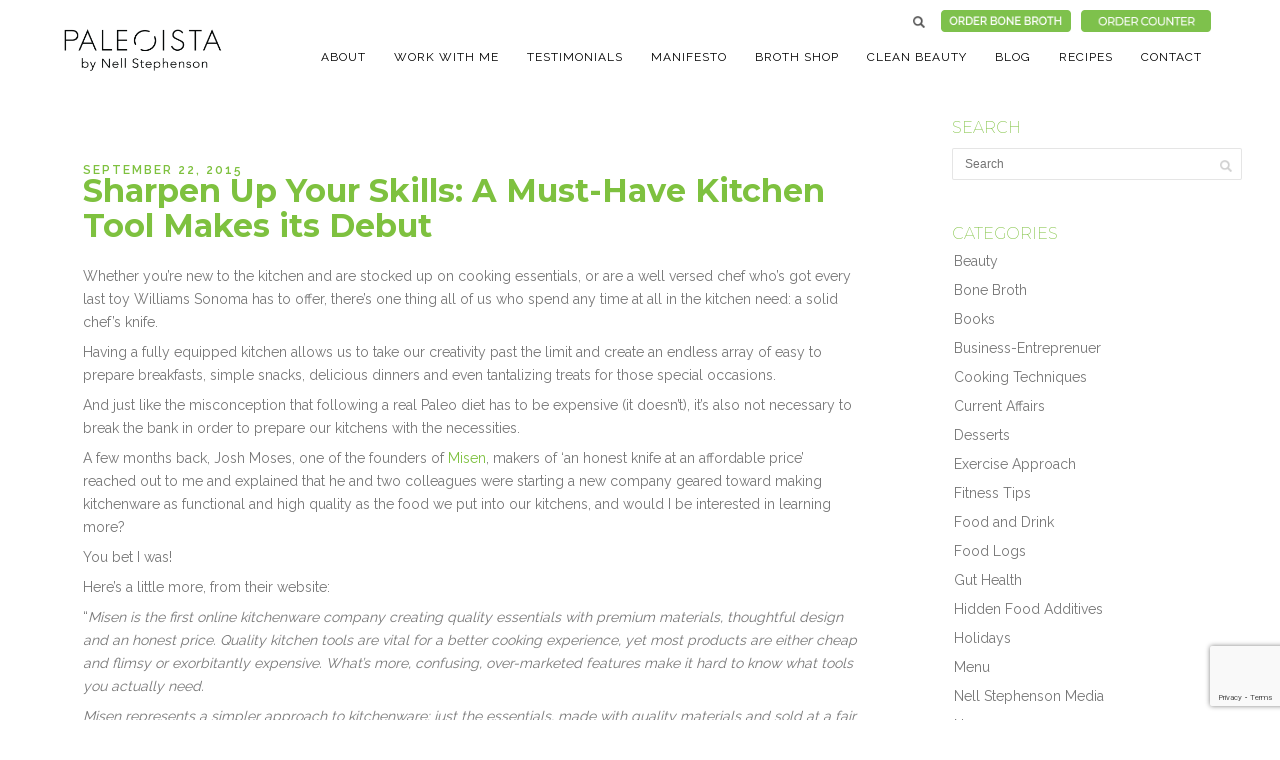

--- FILE ---
content_type: text/html; charset=UTF-8
request_url: https://www.paleoista.com/food-and-drink/sharpen-up-your-skills-a-must-have-kitchen-tool-makes-its-debut/
body_size: 20032
content:
<!DOCTYPE html>
<html dir="ltr" lang="en-US">
<head>
<meta http-equiv="Content-Type" content="text/html; charset=UTF-8" />
<meta name="p:domain_verify" content="511a323bea550da148e4b5125a6926e5"/>





<!-- Mobile Devices Viewport Resset-->
<meta name="viewport" content="width=device-width, initial-scale=1.0, maximum-scale=1">
<meta name="apple-mobile-web-app-capable" content="yes">
<!-- <meta name="viewport" content="initial-scale=1.0, user-scalable=1" /> -->





<link rel="alternate" type="application/rss+xml" title="Paleoista RSS" href="https://www.paleoista.com/feed/" />
<link rel="pingback" href="https://www.paleoista.com/xmlrpc.php" />
<link rel="shortcut icon" type="image/x-icon" href="//www.paleoista.com/wp-content/uploads/2015/01/favicon1.png" />

<!--[if lt IE 9]>
<script src="https://www.paleoista.com/wp-content/themes/thestory/js/html5shiv.js"></script>
<![endif]-->


	<style>img:is([sizes="auto" i], [sizes^="auto," i]) { contain-intrinsic-size: 3000px 1500px }</style>
	
		<!-- All in One SEO 4.9.3 - aioseo.com -->
		<title>Sharpen Up Your Skills: A Must-Have Kitchen Tool Makes its Debut | Paleoista</title>
	<meta name="description" content="Paleo expert Nell Stephenson writes about a new, must-have Chef&#039;s knife, the Misen and asks readers to support their Kickstarter Campaign." />
	<meta name="robots" content="max-image-preview:large" />
	<meta name="author" content="admin"/>
	<meta name="keywords" content="nell stephenson,paleoista,the paleo diet,paleo expert,misen,chef\&#039;s knife,kickstarter" />
	<link rel="canonical" href="https://www.paleoista.com/food-and-drink/sharpen-up-your-skills-a-must-have-kitchen-tool-makes-its-debut/" />
	<meta name="generator" content="All in One SEO (AIOSEO) 4.9.3" />
		<script type="application/ld+json" class="aioseo-schema">
			{"@context":"https:\/\/schema.org","@graph":[{"@type":"Article","@id":"https:\/\/www.paleoista.com\/food-and-drink\/sharpen-up-your-skills-a-must-have-kitchen-tool-makes-its-debut\/#article","name":"Sharpen Up Your Skills: A Must-Have Kitchen Tool Makes its Debut | Paleoista","headline":"Sharpen Up Your Skills: A Must-Have Kitchen Tool Makes its Debut","author":{"@id":"https:\/\/www.paleoista.com\/author\/admin-2\/#author"},"publisher":{"@id":"https:\/\/www.paleoista.com\/#organization"},"datePublished":"2015-09-22T07:00:07-07:00","dateModified":"2017-04-18T02:57:37-07:00","inLanguage":"en-US","mainEntityOfPage":{"@id":"https:\/\/www.paleoista.com\/food-and-drink\/sharpen-up-your-skills-a-must-have-kitchen-tool-makes-its-debut\/#webpage"},"isPartOf":{"@id":"https:\/\/www.paleoista.com\/food-and-drink\/sharpen-up-your-skills-a-must-have-kitchen-tool-makes-its-debut\/#webpage"},"articleSection":"Cooking Techniques, Food and Drink, News, Promos"},{"@type":"BreadcrumbList","@id":"https:\/\/www.paleoista.com\/food-and-drink\/sharpen-up-your-skills-a-must-have-kitchen-tool-makes-its-debut\/#breadcrumblist","itemListElement":[{"@type":"ListItem","@id":"https:\/\/www.paleoista.com#listItem","position":1,"name":"Home","item":"https:\/\/www.paleoista.com","nextItem":{"@type":"ListItem","@id":"https:\/\/www.paleoista.com\/blog\/category\/food-and-drink\/#listItem","name":"Food and Drink"}},{"@type":"ListItem","@id":"https:\/\/www.paleoista.com\/blog\/category\/food-and-drink\/#listItem","position":2,"name":"Food and Drink","item":"https:\/\/www.paleoista.com\/blog\/category\/food-and-drink\/","nextItem":{"@type":"ListItem","@id":"https:\/\/www.paleoista.com\/food-and-drink\/sharpen-up-your-skills-a-must-have-kitchen-tool-makes-its-debut\/#listItem","name":"Sharpen Up Your Skills: A Must-Have Kitchen Tool Makes its Debut"},"previousItem":{"@type":"ListItem","@id":"https:\/\/www.paleoista.com#listItem","name":"Home"}},{"@type":"ListItem","@id":"https:\/\/www.paleoista.com\/food-and-drink\/sharpen-up-your-skills-a-must-have-kitchen-tool-makes-its-debut\/#listItem","position":3,"name":"Sharpen Up Your Skills: A Must-Have Kitchen Tool Makes its Debut","previousItem":{"@type":"ListItem","@id":"https:\/\/www.paleoista.com\/blog\/category\/food-and-drink\/#listItem","name":"Food and Drink"}}]},{"@type":"Organization","@id":"https:\/\/www.paleoista.com\/#organization","name":"Paleoista","description":"by Nell Stephenson","url":"https:\/\/www.paleoista.com\/"},{"@type":"Person","@id":"https:\/\/www.paleoista.com\/author\/admin-2\/#author","url":"https:\/\/www.paleoista.com\/author\/admin-2\/","name":"admin"},{"@type":"WebPage","@id":"https:\/\/www.paleoista.com\/food-and-drink\/sharpen-up-your-skills-a-must-have-kitchen-tool-makes-its-debut\/#webpage","url":"https:\/\/www.paleoista.com\/food-and-drink\/sharpen-up-your-skills-a-must-have-kitchen-tool-makes-its-debut\/","name":"Sharpen Up Your Skills: A Must-Have Kitchen Tool Makes its Debut | Paleoista","description":"Paleo expert Nell Stephenson writes about a new, must-have Chef's knife, the Misen and asks readers to support their Kickstarter Campaign.","inLanguage":"en-US","isPartOf":{"@id":"https:\/\/www.paleoista.com\/#website"},"breadcrumb":{"@id":"https:\/\/www.paleoista.com\/food-and-drink\/sharpen-up-your-skills-a-must-have-kitchen-tool-makes-its-debut\/#breadcrumblist"},"author":{"@id":"https:\/\/www.paleoista.com\/author\/admin-2\/#author"},"creator":{"@id":"https:\/\/www.paleoista.com\/author\/admin-2\/#author"},"datePublished":"2015-09-22T07:00:07-07:00","dateModified":"2017-04-18T02:57:37-07:00"},{"@type":"WebSite","@id":"https:\/\/www.paleoista.com\/#website","url":"https:\/\/www.paleoista.com\/","name":"Paleoista","description":"by Nell Stephenson","inLanguage":"en-US","publisher":{"@id":"https:\/\/www.paleoista.com\/#organization"}}]}
		</script>
		<!-- All in One SEO -->

<meta http-equiv="x-dns-prefetch-control" content="on">
<link href="https://app.ecwid.com" rel="preconnect" crossorigin />
<link href="https://ecomm.events" rel="preconnect" crossorigin />
<link href="https://d1q3axnfhmyveb.cloudfront.net" rel="preconnect" crossorigin />
<link href="https://dqzrr9k4bjpzk.cloudfront.net" rel="preconnect" crossorigin />
<link href="https://d1oxsl77a1kjht.cloudfront.net" rel="preconnect" crossorigin>
<link rel="prefetch" href="https://app.ecwid.com/script.js?833070&data_platform=wporg&lang=en" as="script"/>
<link rel="prerender" href="https://www.paleoista.com/store/"/>
<link rel='dns-prefetch' href='//fonts.googleapis.com' />
<link rel="alternate" type="application/rss+xml" title="Paleoista &raquo; Feed" href="https://www.paleoista.com/feed/" />
<link rel="alternate" type="application/rss+xml" title="Paleoista &raquo; Comments Feed" href="https://www.paleoista.com/comments/feed/" />
<link rel="alternate" type="application/rss+xml" title="Paleoista &raquo; Sharpen Up Your Skills: A Must-Have Kitchen Tool Makes its Debut Comments Feed" href="https://www.paleoista.com/food-and-drink/sharpen-up-your-skills-a-must-have-kitchen-tool-makes-its-debut/feed/" />
<script type="text/javascript">
/* <![CDATA[ */
window._wpemojiSettings = {"baseUrl":"https:\/\/s.w.org\/images\/core\/emoji\/16.0.1\/72x72\/","ext":".png","svgUrl":"https:\/\/s.w.org\/images\/core\/emoji\/16.0.1\/svg\/","svgExt":".svg","source":{"concatemoji":"https:\/\/www.paleoista.com\/wp-includes\/js\/wp-emoji-release.min.js?ver=6.8.3"}};
/*! This file is auto-generated */
!function(s,n){var o,i,e;function c(e){try{var t={supportTests:e,timestamp:(new Date).valueOf()};sessionStorage.setItem(o,JSON.stringify(t))}catch(e){}}function p(e,t,n){e.clearRect(0,0,e.canvas.width,e.canvas.height),e.fillText(t,0,0);var t=new Uint32Array(e.getImageData(0,0,e.canvas.width,e.canvas.height).data),a=(e.clearRect(0,0,e.canvas.width,e.canvas.height),e.fillText(n,0,0),new Uint32Array(e.getImageData(0,0,e.canvas.width,e.canvas.height).data));return t.every(function(e,t){return e===a[t]})}function u(e,t){e.clearRect(0,0,e.canvas.width,e.canvas.height),e.fillText(t,0,0);for(var n=e.getImageData(16,16,1,1),a=0;a<n.data.length;a++)if(0!==n.data[a])return!1;return!0}function f(e,t,n,a){switch(t){case"flag":return n(e,"\ud83c\udff3\ufe0f\u200d\u26a7\ufe0f","\ud83c\udff3\ufe0f\u200b\u26a7\ufe0f")?!1:!n(e,"\ud83c\udde8\ud83c\uddf6","\ud83c\udde8\u200b\ud83c\uddf6")&&!n(e,"\ud83c\udff4\udb40\udc67\udb40\udc62\udb40\udc65\udb40\udc6e\udb40\udc67\udb40\udc7f","\ud83c\udff4\u200b\udb40\udc67\u200b\udb40\udc62\u200b\udb40\udc65\u200b\udb40\udc6e\u200b\udb40\udc67\u200b\udb40\udc7f");case"emoji":return!a(e,"\ud83e\udedf")}return!1}function g(e,t,n,a){var r="undefined"!=typeof WorkerGlobalScope&&self instanceof WorkerGlobalScope?new OffscreenCanvas(300,150):s.createElement("canvas"),o=r.getContext("2d",{willReadFrequently:!0}),i=(o.textBaseline="top",o.font="600 32px Arial",{});return e.forEach(function(e){i[e]=t(o,e,n,a)}),i}function t(e){var t=s.createElement("script");t.src=e,t.defer=!0,s.head.appendChild(t)}"undefined"!=typeof Promise&&(o="wpEmojiSettingsSupports",i=["flag","emoji"],n.supports={everything:!0,everythingExceptFlag:!0},e=new Promise(function(e){s.addEventListener("DOMContentLoaded",e,{once:!0})}),new Promise(function(t){var n=function(){try{var e=JSON.parse(sessionStorage.getItem(o));if("object"==typeof e&&"number"==typeof e.timestamp&&(new Date).valueOf()<e.timestamp+604800&&"object"==typeof e.supportTests)return e.supportTests}catch(e){}return null}();if(!n){if("undefined"!=typeof Worker&&"undefined"!=typeof OffscreenCanvas&&"undefined"!=typeof URL&&URL.createObjectURL&&"undefined"!=typeof Blob)try{var e="postMessage("+g.toString()+"("+[JSON.stringify(i),f.toString(),p.toString(),u.toString()].join(",")+"));",a=new Blob([e],{type:"text/javascript"}),r=new Worker(URL.createObjectURL(a),{name:"wpTestEmojiSupports"});return void(r.onmessage=function(e){c(n=e.data),r.terminate(),t(n)})}catch(e){}c(n=g(i,f,p,u))}t(n)}).then(function(e){for(var t in e)n.supports[t]=e[t],n.supports.everything=n.supports.everything&&n.supports[t],"flag"!==t&&(n.supports.everythingExceptFlag=n.supports.everythingExceptFlag&&n.supports[t]);n.supports.everythingExceptFlag=n.supports.everythingExceptFlag&&!n.supports.flag,n.DOMReady=!1,n.readyCallback=function(){n.DOMReady=!0}}).then(function(){return e}).then(function(){var e;n.supports.everything||(n.readyCallback(),(e=n.source||{}).concatemoji?t(e.concatemoji):e.wpemoji&&e.twemoji&&(t(e.twemoji),t(e.wpemoji)))}))}((window,document),window._wpemojiSettings);
/* ]]> */
</script>
<style id='wp-emoji-styles-inline-css' type='text/css'>

	img.wp-smiley, img.emoji {
		display: inline !important;
		border: none !important;
		box-shadow: none !important;
		height: 1em !important;
		width: 1em !important;
		margin: 0 0.07em !important;
		vertical-align: -0.1em !important;
		background: none !important;
		padding: 0 !important;
	}
</style>
<link rel='stylesheet' id='wp-block-library-css' href='https://www.paleoista.com/wp-includes/css/dist/block-library/style.min.css?ver=6.8.3' type='text/css' media='all' />
<style id='classic-theme-styles-inline-css' type='text/css'>
/*! This file is auto-generated */
.wp-block-button__link{color:#fff;background-color:#32373c;border-radius:9999px;box-shadow:none;text-decoration:none;padding:calc(.667em + 2px) calc(1.333em + 2px);font-size:1.125em}.wp-block-file__button{background:#32373c;color:#fff;text-decoration:none}
</style>
<link rel='stylesheet' id='aioseo/css/src/vue/standalone/blocks/table-of-contents/global.scss-css' href='https://www.paleoista.com/wp-content/plugins/all-in-one-seo-pack/dist/Lite/assets/css/table-of-contents/global.e90f6d47.css?ver=4.9.3' type='text/css' media='all' />
<link rel='stylesheet' id='wp-components-css' href='https://www.paleoista.com/wp-includes/css/dist/components/style.min.css?ver=6.8.3' type='text/css' media='all' />
<link rel='stylesheet' id='wp-preferences-css' href='https://www.paleoista.com/wp-includes/css/dist/preferences/style.min.css?ver=6.8.3' type='text/css' media='all' />
<link rel='stylesheet' id='wp-block-editor-css' href='https://www.paleoista.com/wp-includes/css/dist/block-editor/style.min.css?ver=6.8.3' type='text/css' media='all' />
<link rel='stylesheet' id='popup-maker-block-library-style-css' href='https://www.paleoista.com/wp-content/plugins/popup-maker/dist/packages/block-library-style.css?ver=dbea705cfafe089d65f1' type='text/css' media='all' />
<style id='global-styles-inline-css' type='text/css'>
:root{--wp--preset--aspect-ratio--square: 1;--wp--preset--aspect-ratio--4-3: 4/3;--wp--preset--aspect-ratio--3-4: 3/4;--wp--preset--aspect-ratio--3-2: 3/2;--wp--preset--aspect-ratio--2-3: 2/3;--wp--preset--aspect-ratio--16-9: 16/9;--wp--preset--aspect-ratio--9-16: 9/16;--wp--preset--color--black: #000000;--wp--preset--color--cyan-bluish-gray: #abb8c3;--wp--preset--color--white: #ffffff;--wp--preset--color--pale-pink: #f78da7;--wp--preset--color--vivid-red: #cf2e2e;--wp--preset--color--luminous-vivid-orange: #ff6900;--wp--preset--color--luminous-vivid-amber: #fcb900;--wp--preset--color--light-green-cyan: #7bdcb5;--wp--preset--color--vivid-green-cyan: #00d084;--wp--preset--color--pale-cyan-blue: #8ed1fc;--wp--preset--color--vivid-cyan-blue: #0693e3;--wp--preset--color--vivid-purple: #9b51e0;--wp--preset--gradient--vivid-cyan-blue-to-vivid-purple: linear-gradient(135deg,rgba(6,147,227,1) 0%,rgb(155,81,224) 100%);--wp--preset--gradient--light-green-cyan-to-vivid-green-cyan: linear-gradient(135deg,rgb(122,220,180) 0%,rgb(0,208,130) 100%);--wp--preset--gradient--luminous-vivid-amber-to-luminous-vivid-orange: linear-gradient(135deg,rgba(252,185,0,1) 0%,rgba(255,105,0,1) 100%);--wp--preset--gradient--luminous-vivid-orange-to-vivid-red: linear-gradient(135deg,rgba(255,105,0,1) 0%,rgb(207,46,46) 100%);--wp--preset--gradient--very-light-gray-to-cyan-bluish-gray: linear-gradient(135deg,rgb(238,238,238) 0%,rgb(169,184,195) 100%);--wp--preset--gradient--cool-to-warm-spectrum: linear-gradient(135deg,rgb(74,234,220) 0%,rgb(151,120,209) 20%,rgb(207,42,186) 40%,rgb(238,44,130) 60%,rgb(251,105,98) 80%,rgb(254,248,76) 100%);--wp--preset--gradient--blush-light-purple: linear-gradient(135deg,rgb(255,206,236) 0%,rgb(152,150,240) 100%);--wp--preset--gradient--blush-bordeaux: linear-gradient(135deg,rgb(254,205,165) 0%,rgb(254,45,45) 50%,rgb(107,0,62) 100%);--wp--preset--gradient--luminous-dusk: linear-gradient(135deg,rgb(255,203,112) 0%,rgb(199,81,192) 50%,rgb(65,88,208) 100%);--wp--preset--gradient--pale-ocean: linear-gradient(135deg,rgb(255,245,203) 0%,rgb(182,227,212) 50%,rgb(51,167,181) 100%);--wp--preset--gradient--electric-grass: linear-gradient(135deg,rgb(202,248,128) 0%,rgb(113,206,126) 100%);--wp--preset--gradient--midnight: linear-gradient(135deg,rgb(2,3,129) 0%,rgb(40,116,252) 100%);--wp--preset--font-size--small: 13px;--wp--preset--font-size--medium: 20px;--wp--preset--font-size--large: 36px;--wp--preset--font-size--x-large: 42px;--wp--preset--spacing--20: 0.44rem;--wp--preset--spacing--30: 0.67rem;--wp--preset--spacing--40: 1rem;--wp--preset--spacing--50: 1.5rem;--wp--preset--spacing--60: 2.25rem;--wp--preset--spacing--70: 3.38rem;--wp--preset--spacing--80: 5.06rem;--wp--preset--shadow--natural: 6px 6px 9px rgba(0, 0, 0, 0.2);--wp--preset--shadow--deep: 12px 12px 50px rgba(0, 0, 0, 0.4);--wp--preset--shadow--sharp: 6px 6px 0px rgba(0, 0, 0, 0.2);--wp--preset--shadow--outlined: 6px 6px 0px -3px rgba(255, 255, 255, 1), 6px 6px rgba(0, 0, 0, 1);--wp--preset--shadow--crisp: 6px 6px 0px rgba(0, 0, 0, 1);}:where(.is-layout-flex){gap: 0.5em;}:where(.is-layout-grid){gap: 0.5em;}body .is-layout-flex{display: flex;}.is-layout-flex{flex-wrap: wrap;align-items: center;}.is-layout-flex > :is(*, div){margin: 0;}body .is-layout-grid{display: grid;}.is-layout-grid > :is(*, div){margin: 0;}:where(.wp-block-columns.is-layout-flex){gap: 2em;}:where(.wp-block-columns.is-layout-grid){gap: 2em;}:where(.wp-block-post-template.is-layout-flex){gap: 1.25em;}:where(.wp-block-post-template.is-layout-grid){gap: 1.25em;}.has-black-color{color: var(--wp--preset--color--black) !important;}.has-cyan-bluish-gray-color{color: var(--wp--preset--color--cyan-bluish-gray) !important;}.has-white-color{color: var(--wp--preset--color--white) !important;}.has-pale-pink-color{color: var(--wp--preset--color--pale-pink) !important;}.has-vivid-red-color{color: var(--wp--preset--color--vivid-red) !important;}.has-luminous-vivid-orange-color{color: var(--wp--preset--color--luminous-vivid-orange) !important;}.has-luminous-vivid-amber-color{color: var(--wp--preset--color--luminous-vivid-amber) !important;}.has-light-green-cyan-color{color: var(--wp--preset--color--light-green-cyan) !important;}.has-vivid-green-cyan-color{color: var(--wp--preset--color--vivid-green-cyan) !important;}.has-pale-cyan-blue-color{color: var(--wp--preset--color--pale-cyan-blue) !important;}.has-vivid-cyan-blue-color{color: var(--wp--preset--color--vivid-cyan-blue) !important;}.has-vivid-purple-color{color: var(--wp--preset--color--vivid-purple) !important;}.has-black-background-color{background-color: var(--wp--preset--color--black) !important;}.has-cyan-bluish-gray-background-color{background-color: var(--wp--preset--color--cyan-bluish-gray) !important;}.has-white-background-color{background-color: var(--wp--preset--color--white) !important;}.has-pale-pink-background-color{background-color: var(--wp--preset--color--pale-pink) !important;}.has-vivid-red-background-color{background-color: var(--wp--preset--color--vivid-red) !important;}.has-luminous-vivid-orange-background-color{background-color: var(--wp--preset--color--luminous-vivid-orange) !important;}.has-luminous-vivid-amber-background-color{background-color: var(--wp--preset--color--luminous-vivid-amber) !important;}.has-light-green-cyan-background-color{background-color: var(--wp--preset--color--light-green-cyan) !important;}.has-vivid-green-cyan-background-color{background-color: var(--wp--preset--color--vivid-green-cyan) !important;}.has-pale-cyan-blue-background-color{background-color: var(--wp--preset--color--pale-cyan-blue) !important;}.has-vivid-cyan-blue-background-color{background-color: var(--wp--preset--color--vivid-cyan-blue) !important;}.has-vivid-purple-background-color{background-color: var(--wp--preset--color--vivid-purple) !important;}.has-black-border-color{border-color: var(--wp--preset--color--black) !important;}.has-cyan-bluish-gray-border-color{border-color: var(--wp--preset--color--cyan-bluish-gray) !important;}.has-white-border-color{border-color: var(--wp--preset--color--white) !important;}.has-pale-pink-border-color{border-color: var(--wp--preset--color--pale-pink) !important;}.has-vivid-red-border-color{border-color: var(--wp--preset--color--vivid-red) !important;}.has-luminous-vivid-orange-border-color{border-color: var(--wp--preset--color--luminous-vivid-orange) !important;}.has-luminous-vivid-amber-border-color{border-color: var(--wp--preset--color--luminous-vivid-amber) !important;}.has-light-green-cyan-border-color{border-color: var(--wp--preset--color--light-green-cyan) !important;}.has-vivid-green-cyan-border-color{border-color: var(--wp--preset--color--vivid-green-cyan) !important;}.has-pale-cyan-blue-border-color{border-color: var(--wp--preset--color--pale-cyan-blue) !important;}.has-vivid-cyan-blue-border-color{border-color: var(--wp--preset--color--vivid-cyan-blue) !important;}.has-vivid-purple-border-color{border-color: var(--wp--preset--color--vivid-purple) !important;}.has-vivid-cyan-blue-to-vivid-purple-gradient-background{background: var(--wp--preset--gradient--vivid-cyan-blue-to-vivid-purple) !important;}.has-light-green-cyan-to-vivid-green-cyan-gradient-background{background: var(--wp--preset--gradient--light-green-cyan-to-vivid-green-cyan) !important;}.has-luminous-vivid-amber-to-luminous-vivid-orange-gradient-background{background: var(--wp--preset--gradient--luminous-vivid-amber-to-luminous-vivid-orange) !important;}.has-luminous-vivid-orange-to-vivid-red-gradient-background{background: var(--wp--preset--gradient--luminous-vivid-orange-to-vivid-red) !important;}.has-very-light-gray-to-cyan-bluish-gray-gradient-background{background: var(--wp--preset--gradient--very-light-gray-to-cyan-bluish-gray) !important;}.has-cool-to-warm-spectrum-gradient-background{background: var(--wp--preset--gradient--cool-to-warm-spectrum) !important;}.has-blush-light-purple-gradient-background{background: var(--wp--preset--gradient--blush-light-purple) !important;}.has-blush-bordeaux-gradient-background{background: var(--wp--preset--gradient--blush-bordeaux) !important;}.has-luminous-dusk-gradient-background{background: var(--wp--preset--gradient--luminous-dusk) !important;}.has-pale-ocean-gradient-background{background: var(--wp--preset--gradient--pale-ocean) !important;}.has-electric-grass-gradient-background{background: var(--wp--preset--gradient--electric-grass) !important;}.has-midnight-gradient-background{background: var(--wp--preset--gradient--midnight) !important;}.has-small-font-size{font-size: var(--wp--preset--font-size--small) !important;}.has-medium-font-size{font-size: var(--wp--preset--font-size--medium) !important;}.has-large-font-size{font-size: var(--wp--preset--font-size--large) !important;}.has-x-large-font-size{font-size: var(--wp--preset--font-size--x-large) !important;}
:where(.wp-block-post-template.is-layout-flex){gap: 1.25em;}:where(.wp-block-post-template.is-layout-grid){gap: 1.25em;}
:where(.wp-block-columns.is-layout-flex){gap: 2em;}:where(.wp-block-columns.is-layout-grid){gap: 2em;}
:root :where(.wp-block-pullquote){font-size: 1.5em;line-height: 1.6;}
</style>
<link rel='stylesheet' id='ahew_stylesheet-css' href='https://www.paleoista.com/wp-content/plugins/amazing-hover-effects/css/ihover.css?ver=6.8.3' type='text/css' media='all' />
<link rel='stylesheet' id='ahew_stylesheet_custom-css' href='https://www.paleoista.com/wp-content/plugins/amazing-hover-effects/css/custom.css?ver=6.8.3' type='text/css' media='all' />
<link rel='stylesheet' id='cpsh-shortcodes-css' href='https://www.paleoista.com/wp-content/plugins/column-shortcodes//assets/css/shortcodes.css?ver=1.0.1' type='text/css' media='all' />
<link rel='stylesheet' id='contact-form-7-css' href='https://www.paleoista.com/wp-content/plugins/contact-form-7/includes/css/styles.css?ver=6.1.4' type='text/css' media='all' />
<link rel='stylesheet' id='ecwid-css-css' href='https://www.paleoista.com/wp-content/plugins/ecwid-shopping-cart/css/frontend.css?ver=7.0.5' type='text/css' media='all' />
<link rel='stylesheet' id='fontawesome-css' href='https://www.paleoista.com/wp-content/plugins/olevmedia-shortcodes/assets/css/font-awesome.min.css?ver=6.8.3' type='text/css' media='all' />
<link rel='stylesheet' id='omsc-shortcodes-css' href='https://www.paleoista.com/wp-content/plugins/olevmedia-shortcodes/assets/css/shortcodes.css?ver=6.8.3' type='text/css' media='all' />
<link rel='stylesheet' id='omsc-shortcodes-tablet-css' href='https://www.paleoista.com/wp-content/plugins/olevmedia-shortcodes/assets/css/shortcodes-tablet.css?ver=6.8.3' type='text/css' media='screen and (min-width: 768px) and (max-width: 959px)' />
<link rel='stylesheet' id='omsc-shortcodes-mobile-css' href='https://www.paleoista.com/wp-content/plugins/olevmedia-shortcodes/assets/css/shortcodes-mobile.css?ver=6.8.3' type='text/css' media='screen and (max-width: 767px)' />
<link rel='stylesheet' id='pmpro_frontend_base-css' href='https://www.paleoista.com/wp-content/plugins/paid-memberships-pro/css/frontend/base.css?ver=3.6.4' type='text/css' media='all' />
<link rel='stylesheet' id='pmpro_frontend_variation_1-css' href='https://www.paleoista.com/wp-content/plugins/paid-memberships-pro/css/frontend/variation_1.css?ver=3.6.4' type='text/css' media='all' />
<link rel='stylesheet' id='theme-my-login-css' href='https://www.paleoista.com/wp-content/plugins/theme-my-login/assets/styles/theme-my-login.min.css?ver=7.1.14' type='text/css' media='all' />
<link rel='stylesheet' id='mc4wp-form-basic-css' href='https://www.paleoista.com/wp-content/plugins/mailchimp-for-wp/assets/css/form-basic.css?ver=4.10.9' type='text/css' media='all' />
<link rel='stylesheet' id='pexeto-font-0-css' href='//fonts.googleapis.com/css?family=Open+Sans%3A400%2C300%2C400italic%2C700&#038;ver=6.8.3' type='text/css' media='all' />
<link rel='stylesheet' id='pexeto-font-1-css' href='//fonts.googleapis.com/css?family=Montserrat%3A200%2C400%2C700&#038;ver=6.8.3' type='text/css' media='all' />
<link rel='stylesheet' id='pexeto-font-2-css' href='//fonts.googleapis.com/css?family=Raleway%3A400%2C600%2C500&#038;ver=6.8.3' type='text/css' media='all' />
<link rel='stylesheet' id='pexeto-pretty-photo-css' href='https://www.paleoista.com/wp-content/themes/thestory/css/prettyPhoto.css?ver=9.9.14' type='text/css' media='all' />
<link rel='stylesheet' id='pexeto-stylesheet-css' href='https://www.paleoista.com/wp-content/themes/thestory/style.css?ver=9.9.14.04' type='text/css' media='all' />
<style id='pexeto-stylesheet-inline-css' type='text/css'>
button, .button , input[type="submit"], input[type="button"], 
								#submit, .left-arrow:hover,.right-arrow:hover, .ps-left-arrow:hover, 
								.ps-right-arrow:hover, .cs-arrows:hover,.nivo-nextNav:hover, .nivo-prevNav:hover,
								.scroll-to-top:hover, .services-icon .img-container, .services-thumbnail h3:after,
								.pg-pagination a.current, .pg-pagination a:hover, #content-container .wp-pagenavi span.current, 
								#content-container .wp-pagenavi a:hover, #blog-pagination a:hover,
								.pg-item h2:after, .pc-item h2:after, .ps-icon, .ps-left-arrow:hover, .ps-right-arrow:hover,
								.pc-next:hover, .pc-prev:hover, .pc-wrapper .icon-circle, .pg-item .icon-circle, .qg-img .icon-circle,
								.ts-arrow:hover, .section-light .section-title:before, .section-light2 .section-title:after,
								.section-light-bg .section-title:after, .section-dark .section-title:after,
								.woocommerce .widget_price_filter .ui-slider .ui-slider-range,
								.woocommerce-page .widget_price_filter .ui-slider .ui-slider-range, 
								.controlArrow.prev:hover,.controlArrow.next:hover, .pex-woo-cart-num,
								.woocommerce span.onsale, .woocommerce-page span.onsale.woocommerce nav.woocommerce-pagination ul li span.current, .woocommerce-page nav.woocommerce-pagination ul li span.current,
								.woocommerce #content nav.woocommerce-pagination ul li span.current, .woocommerce-page #content nav.woocommerce-pagination ul li span.current,
								.woocommerce #content nav.woocommerce-pagination ul li span.current, .woocommerce-page #content nav.woocommerce-pagination ul li span.current,
								.woocommerce nav.woocommerce-pagination ul li a:hover, .woocommerce-page nav.woocommerce-pagination ul li a:hover,
								.woocommerce #content nav.woocommerce-pagination ul li a:hover, .woocommerce-page #content nav.woocommerce-pagination ul li a:hover,
								.woocommerce nav.woocommerce-pagination ul li a:focus, .woocommerce-page nav.woocommerce-pagination ul li a:focus,
								.woocommerce #content nav.woocommerce-pagination ul li a:focus, .woocommerce-page #content nav.woocommerce-pagination ul li a:focus,
								.pt-highlight .pt-title{background-color:#7ec13f;}a, a:hover, .post-info a:hover, .read-more, .footer-widgets a:hover, .comment-info .reply,
								.comment-info .reply a, .comment-info, .post-title a:hover, .post-tags a, .format-aside aside a:hover,
								.testimonials-details a, .lp-title a:hover, .woocommerce .star-rating, .woocommerce-page .star-rating,
								.woocommerce .star-rating:before, .woocommerce-page .star-rating:before, .tabs .current a,
								#wp-calendar tbody td a, .widget_nav_menu li.current-menu-item > a, .archive-page a:hover{color:#7ec13f;}.accordion-title.current, .read-more, .bypostauthor, .sticky,
								.pg-cat-filter a.current{border-color:#7ec13f;}.pg-element-loading .icon-circle:after{border-top-color:#7ec13f;}body, .page-wrapper, #sidebar input[type="text"], 
									#sidebar input[type="password"], #sidebar textarea, .comment-respond input[type="text"],
									 .comment-respond textarea{background-color:#ffffff;}body{background-color:#ffffff;}.header-wrapper, .pg-navigation, .mobile.page-template-template-fullscreen-slider-php #header, .mobile.page-template-template-fullscreen-slider-php .header-wrapper{background-color:#ffffff;}.page-title h1, #menu>ul>li>a, #menu>div>ul>li>a, .page-subtitle, 
								.icon-basket:before, .pex-woo-cart-btn:before, .pg-cat-filter a,
								.ps-nav-text, .ps-back-text, .mob-nav-btn, .pg-filter-btn{color:#000000;}.page-title h1:after, .nav-menu > ul > li > a:after, 
								.nav-menu > div.menu-ul > ul > li > a:after, .ps-new-loading span{background-color:#000000;}.dark-header #header{background-color:rgba(255,255,255,0.7);}.fixed-header-scroll #header{background-color:rgba(255,255,255,0.95);}#footer-cta h5, .footer-cta-disc p{color:#ffffff;}.content h1,.content h2,.content h3,.content h4,.content h5,
							.content h6, h1.page-heading, .post h1, 
							h2.post-title a, .content-box h2, #portfolio-categories ul li,
							.item-desc h4 a, .item-desc h4, .content table th, 
							.post-title, .archive-page h2, .page-heading, .ps-title,
							.tabs a {color:#7ec13f;}#logo-container img{width:200px; }#logo-container img{height:60px;}body{font-family:Raleway;font-size:14px;}body, #footer, .sidebar-box, .services-box, .ps-content, .page-masonry .post, .services-title-box{font-size:14px;}#menu ul li a{font-family:Raleway;}.page-title h1{font-family:Montserrat;font-size:44px;font-weight:normal;text-transform:none;}
</style>
<!--[if lte IE 8]>
<link rel='stylesheet' id='pexeto-ie8-css' href='https://www.paleoista.com/wp-content/themes/thestory/css/style_ie8.css?ver=9.9.14' type='text/css' media='all' />
<![endif]-->
<link rel='stylesheet' id='fancybox-css' href='https://www.paleoista.com/wp-content/plugins/easy-fancybox/fancybox/1.5.4/jquery.fancybox.min.css?ver=6.8.3' type='text/css' media='screen' />
<link rel='stylesheet' id='wp-pagenavi-css' href='https://www.paleoista.com/wp-content/plugins/wp-pagenavi/pagenavi-css.css?ver=2.70' type='text/css' media='all' />
<link rel='stylesheet' id='popup-maker-site-css' href='//www.paleoista.com/wp-content/uploads/pum/pum-site-styles.css?generated=1756302826&#038;ver=1.21.5' type='text/css' media='all' />
<script type="text/javascript" src="https://www.paleoista.com/wp-includes/js/jquery/jquery.min.js?ver=3.7.1" id="jquery-core-js"></script>
<script type="text/javascript" src="https://www.paleoista.com/wp-includes/js/jquery/jquery-migrate.min.js?ver=3.4.1" id="jquery-migrate-js"></script>
<link rel="https://api.w.org/" href="https://www.paleoista.com/wp-json/" /><link rel="alternate" title="JSON" type="application/json" href="https://www.paleoista.com/wp-json/wp/v2/posts/45889" /><link rel="EditURI" type="application/rsd+xml" title="RSD" href="https://www.paleoista.com/xmlrpc.php?rsd" />
<link rel='shortlink' href='https://www.paleoista.com/?p=45889' />
<link rel="alternate" title="oEmbed (JSON)" type="application/json+oembed" href="https://www.paleoista.com/wp-json/oembed/1.0/embed?url=https%3A%2F%2Fwww.paleoista.com%2Ffood-and-drink%2Fsharpen-up-your-skills-a-must-have-kitchen-tool-makes-its-debut%2F" />
<link rel="alternate" title="oEmbed (XML)" type="text/xml+oembed" href="https://www.paleoista.com/wp-json/oembed/1.0/embed?url=https%3A%2F%2Fwww.paleoista.com%2Ffood-and-drink%2Fsharpen-up-your-skills-a-must-have-kitchen-tool-makes-its-debut%2F&#038;format=xml" />
<script data-cfasync="false" data-no-optimize="1" type="text/javascript">
window.ec = window.ec || Object()
window.ec.config = window.ec.config || Object();
window.ec.config.enable_canonical_urls = true;

</script>
        <!--noptimize-->
        <script data-cfasync="false" type="text/javascript">
            window.ec = window.ec || Object();
            window.ec.config = window.ec.config || Object();
            window.ec.config.store_main_page_url = 'https://www.paleoista.com/store/';
        </script>
        <!--/noptimize-->
        <style id="pmpro_colors">:root {
	--pmpro--color--base: #ffffff;
	--pmpro--color--contrast: #222222;
	--pmpro--color--accent: #0c3d54;
	--pmpro--color--accent--variation: hsl( 199,75%,28.5% );
	--pmpro--color--border--variation: hsl( 0,0%,91% );
}</style><script type="text/javascript">
	window._zem_rp_post_id = '45889';
	window._zem_rp_thumbnails = true;
	window._zem_rp_post_title = 'Sharpen+Up+Your+Skills%3A+A+Must-Have+Kitchen+Tool+Makes+its+Debut';
	window._zem_rp_post_tags = [\'food+and+drink\', \'news\', \'promos\', \'cooking+techniques\', \'breakfast\', \'bank\', \'josh\', \'cook\', \'kitchenwar\', \'william\', \'toi\', \'mose\', \'diet\', \'food\', \'knife\', \'chef\', \'sonoma\', \'kitchen\', \'paleo\'];
	window._zem_rp_static_base_url = 'https://content.zemanta.com/static/';
	window._zem_rp_wp_ajax_url = 'https://www.paleoista.com/wp-admin/admin-ajax.php';
	window._zem_rp_plugin_version = '1.14';
	window._zem_rp_num_rel_posts = '4';
</script>
<link rel="stylesheet" href="https://www.paleoista.com/wp-content/plugins/related-posts-by-zemanta/static/themes/vertical.css?version=1.14" />
<style type="text/css">
.related_post_title {
}
ul.related_post {
}
ul.related_post li {
}
ul.related_post li a {
}
ul.related_post li img {
}</style>
<!-- styles for Simple Google Map -->
<style type='text/css'>
#SGM {width:100%; height:300px;}
#SGM .infoWindow {line-height:13px; font-size:10px;}
#SGM input {margin:4px 4px 0 0; font-size:10px;}
#SGM input.text {border:solid 1px #ccc; background-color:#fff; padding:2px;}
</style>
<!-- end styles for Simple Google Map -->
<script>
  (function(i,s,o,g,r,a,m){i['GoogleAnalyticsObject']=r;i[r]=i[r]||function(){
  (i[r].q=i[r].q||[]).push(arguments)},i[r].l=1*new Date();a=s.createElement(o),
  m=s.getElementsByTagName(o)[0];a.async=1;a.src=g;m.parentNode.insertBefore(a,m)
  })(window,document,'script','//www.google-analytics.com/analytics.js','ga');

  ga('create', 'UA-164414642-1', 'auto');
  ga('send', 'pageview');

</script><style type="text/css">
html body div.easyrecipe { background-color:#f7f7f7!important;border-style:dashed!important;border-color:#000000!important;border-width:1px!important; }
</style>
		<style type="text/css" id="wp-custom-css">
			.pum-overlay.pum-active,
.pum-overlay.pum-active .popmake.active {
opacity: 1 !important;
display: block !important
}		</style>
		
</head>
<body class="pmpro-variation_1 wp-singular post-template-default single single-post postid-45889 single-format-standard wp-theme-thestory pmpro-body-has-access fixed-header no-slider no-title dark-header icons-style-light">
<div id="main-container" >
	<div  class="page-wrapper" >
		<!--HEADER -->
				<div class="header-wrapper" >

				<header id="header">
			<div class="section-boxed section-header">
			<div id="logo-container">
								<a href="https://www.paleoista.com/"><img src="//www.paleoista.com/wp-content/uploads/2025/12/logo-center-aligned.png" alt="Paleoista" /></a>
			</div>


			<div class="mobile-nav">
				<span class="mob-nav-btn">Menu</span>
			</div>
	 		<nav class="navigation-container">
				<div id="menu" class="nav-menu">
				<ul id="menu-new-main-menu" class="menu-ul"><li id="menu-item-49664" class="menu-item menu-item-type-post_type menu-item-object-page menu-item-49664"><a href="https://www.paleoista.com/about-nell/bio/">About</a></li>
<li id="menu-item-49777" class="menu-item menu-item-type-post_type menu-item-object-page menu-item-has-children menu-item-49777"><a href="https://www.paleoista.com/food-strategic-eating-coaching/">Work With Me</a>
<ul class="sub-menu">
	<li id="menu-item-38240" class="menu-item menu-item-type-post_type menu-item-object-page menu-item-38240"><a href="https://www.paleoista.com/food-strategic-eating-coaching/">Healthy Eating</a></li>
	<li id="menu-item-38612" class="menu-item menu-item-type-custom menu-item-object-custom menu-item-38612"><a href="https://www.paleoista.com/store/#!/NUTRITIONAL-COACHING/c/1964642/offset=0&#038;sort=nameAsc">Services</a></li>
	<li id="menu-item-38238" class="menu-item menu-item-type-post_type menu-item-object-page menu-item-38238"><a href="https://www.paleoista.com/corporate-wellness/">Corporate Wellness</a></li>
	<li id="menu-item-46453" class="menu-item menu-item-type-post_type menu-item-object-page menu-item-46453"><a href="https://www.paleoista.com/eat-food-and-move/">21-Day Reboot</a></li>
	<li id="menu-item-50681" class="menu-item menu-item-type-custom menu-item-object-custom menu-item-50681"><a href="https://www.beautycounter.com/nellstephenson">BEAUTYCOUNTER: JOIN THE MOVEMENT</a></li>
	<li id="menu-item-49665" class="menu-item menu-item-type-post_type menu-item-object-page menu-item-49665"><a href="https://www.paleoista.com/speaking/">Corporate Speaking</a></li>
	<li id="menu-item-51113" class="menu-item menu-item-type-custom menu-item-object-custom menu-item-51113"><a href="https://www.paleoista.com/store/#!/DOWNLOAD-PLANS/c/1890612/sort=normal">Paleo Meal Plans</a></li>
</ul>
</li>
<li id="menu-item-46939" class="menu-item menu-item-type-post_type menu-item-object-page menu-item-46939"><a href="https://www.paleoista.com/testimonials/">Testimonials</a></li>
<li id="menu-item-50732" class="menu-item menu-item-type-post_type menu-item-object-page menu-item-50732"><a href="https://www.paleoista.com/about-nell/manifesto/">MANIFESTO</a></li>
<li id="menu-item-44421" class="menu-item menu-item-type-custom menu-item-object-custom menu-item-44421"><a href="https://www.paleoista.com/store/#!/FOOD-PRODUCTS/c/29591237/offset=0&#038;sort=normal">Broth Shop</a></li>
<li id="menu-item-51237" class="menu-item menu-item-type-custom menu-item-object-custom menu-item-51237"><a href="https://www.counter.com/?ref=NELLSTEPHENSON">CLEAN BEAUTY</a></li>
<li id="menu-item-12491" class="menu-item menu-item-type-post_type menu-item-object-page menu-item-12491"><a href="https://www.paleoista.com/blog/">Blog</a></li>
<li id="menu-item-44732" class="menu-item menu-item-type-custom menu-item-object-custom menu-item-44732"><a href="/recipes/">Recipes</a></li>
<li id="menu-item-38356" class="menu-item menu-item-type-post_type menu-item-object-page menu-item-38356"><a href="https://www.paleoista.com/contact-us/">Contact</a></li>
</ul>				</div>

				<div class="header-buttons">
				<div class="header-search">
					<div class="search-wrapper">
	<form role="search" method="get" class="searchform" action="https://www.paleoista.com" >
		<input type="text" name="s" class="search-input placeholder"  placeholder="Search" />
		<input type="submit" value="" class="search-button"/>
	</form>
</div>
					<a href="#" class="header-search-btn">Search</a></div>
					<a class="meal-plan-login" href="https://www.paleoista.com/store/#!/FOOD-PRODUCTS/c/29591237/"><img class="login" src="/wp-content/uploads/btn-login.png"></a>
					<a class="beautycounter" href="https://www.counter.com/?ref=NELLSTEPHENSON"><img class="beautycounter" src="https://www.paleoista.com/wp-content/uploads/2025/12/order-counter.png"></a>
				
				</div>
			</nav>

			<div class="clear"></div>
			<div id="navigation-line"></div>
		</div>
		</header><!-- end #header -->

</div>
<div id="content-container" class="content-boxed layout-right">
<div id="content" class="content">
<article id="post-45889" class="blog-single-post theme-post-entry post-45889 post type-post status-publish format-standard hentry category-cooking-techniques category-food-and-drink category-news category-promos pmpro-has-access wpautop">


<div class="post-content no-thumbnail">


	<div class="post-info top">
		<span class="post-type-icon-wrap"><span class="post-type-icon"></span></span>
					<span class="post-date">
				September 22, 2015				
			</span>	
			</div>

	<div class="post-title-wrapper">
		
		<h1 class="post-title">
		Sharpen Up Your Skills: A Must-Have Kitchen Tool Makes its Debut		</h1>

	</div>
	<div class="clear"></div>

	


	<div class="post-content-content">

	<p>Whether you’re new to the kitchen and are stocked up on cooking essentials, or are a well versed chef who’s got every last toy Williams Sonoma has to offer, there’s one thing all of us who spend any time at all in the kitchen need: a solid chef’s knife.</p>
<p>Having a fully equipped kitchen allows us to take our creativity past the limit and create an endless array of easy to prepare breakfasts, simple snacks, delicious dinners and even tantalizing treats for those special occasions.</p>
<p>And just like the misconception that following a real Paleo diet has to be expensive (it doesn’t), it’s also not necessary to break the bank in order to prepare our kitchens with the necessities.</p>
<p>A few months back, Josh Moses, one of the founders of <a href="http://www.misen.co">Misen</a>, makers of ‘an honest knife at an affordable price’ reached out to me and explained that he and two colleagues were starting a new company geared toward making kitchenware as functional and high quality as the food we put into our kitchens, and would I be interested in learning more?</p>
<p>You bet I was!</p>
<p>Here’s a little more, from their website:</p>
<p>“<em>Misen is the first online kitchenware company creating quality essentials with premium materials, thoughtful design and an honest price. Quality kitchen tools are vital for a better cooking experience, yet most products are either cheap and flimsy or exorbitantly expensive. What’s more, confusing, over-marketed features make it hard to know what tools you actually need.</em></p>
<p><em>Misen represents a simpler approach to kitchenware; just the essentials, made with quality materials and sold at a fair price. By partnering closely with manufacturers and selling directly to our customers, we’re eliminating traditional retail markups and offering incredible value</em>.”</p>
<p>I couldn’t agree more with what I read.  </p>
<p>It’s just as easy for someone new to cooking to feel overwhelmed by all the different options on the market in terms of cutlery, baking dishes, pots and pans as it is for someone new to a paleo diet to try and sift through all the bad info to get to the good stuff!</p>
<p>And it’s true; if you go the cheap route, you could end up paying more in the long run, not just because you’ll have to replace the item sooner than later, but more importantly, since we’re dealing with potentially harmful materials in our cookware, we could pay for it in terms of health consequences, too.</p>
<p>After they spend 18 months working through dozens of designs, <a href="http://www.misen.co">Misen</a> is finally ready to launch its Chef’s Knife, but they need your help.</p>
<p>Today marks the first day of their <a href="https://www.kickstarter.com/projects/118233123/323562295?token=90c8a49c">Kickstarter</a> campaign and by helping them get this awesome project up and running, you’re also helping to spread the word that healthy living doesn’t have to equal living beyond one’s means.</p>
<p>            The knife’s features include:</p>
<ul>
<li>Premium Japanese AUS-8 stainless steel for a sharper, longer-lasting edge</li>
<li>60% higher carbon content than comparable “high-end” knife brands</li>
<li>Hybrid blade geometry combines the best of Japanese and German styles</li>
<li>Innovative handle design and sloped bolster pro-vide comfort in every hand while encouraging a proper “pinch grip”</li>
<li>More acute, 15-degree edge angles for an incredibly sharp cutting face</li>
</ul>
<p><a href="https://www.kickstarter.com/projects/118233123/323562295?token=90c8a49c">Click here</a> to help send Misen on their way to becoming a household brand in the kitch, right along with Henckels and Wusthof!</p>

<div class="zem_rp_wrap zem_rp_th_vertical" id="zem_rp_first"><div class="zem_rp_content"><h3 class="related_post_title">More from Paleoista</h3><ul class="related_post zem_rp"><li data-position="0" data-poid="in-6192" data-post-type="none"><a href="https://www.paleoista.com/food-and-drink/paleo-to-go-3/" class="zem_rp_thumbnail"><img decoding="async" src="https://www.paleoista.com/wp-content/plugins/related-posts-by-zemanta/static/thumbs/1.jpg" alt="Paleo to Go" width="150" height="150"  /></a><a href="https://www.paleoista.com/food-and-drink/paleo-to-go-3/" class="zem_rp_title">Paleo to Go</a></li><li data-position="1" data-poid="in-48740" data-post-type="none"><a href="https://www.paleoista.com/food-and-drink/cook-it-up-on-friday/" class="zem_rp_thumbnail"><img decoding="async" src="https://www.paleoista.com/wp-content/uploads/2017/08/iStock-598164474-1-150x150.jpg" alt="Cook It Up on Friday!" width="150" height="150"  /></a><a href="https://www.paleoista.com/food-and-drink/cook-it-up-on-friday/" class="zem_rp_title">Cook It Up on Friday!</a></li><li data-position="2" data-poid="in-9193" data-post-type="none"><a href="https://www.paleoista.com/food-and-drink/paleo-mex/" class="zem_rp_thumbnail"><img decoding="async" src="https://www.paleoista.com/wp-content/plugins/related-posts-by-zemanta/static/thumbs/8.jpg" alt="Paleo Mex" width="150" height="150"  /></a><a href="https://www.paleoista.com/food-and-drink/paleo-mex/" class="zem_rp_title">Paleo Mex</a></li><li data-position="3" data-poid="in-6696" data-post-type="none"><a href="https://www.paleoista.com/uncategorized/black-garlic-3/" class="zem_rp_thumbnail"><img loading="lazy" decoding="async" src="https://www.paleoista.com/wp-content/plugins/related-posts-by-zemanta/static/thumbs/7.jpg" alt="Black Garlic!" width="150" height="150"  /></a><a href="https://www.paleoista.com/uncategorized/black-garlic-3/" class="zem_rp_title">Black Garlic!</a></li></ul></div></div>
		<div class="clear"></div>
				


	<div class="post-info bottom">
		<span class="post-type-icon-wrap"><span class="post-type-icon"></span></span>
					<span class="comments-number">
				<a href="https://www.paleoista.com/food-and-drink/sharpen-up-your-skills-a-must-have-kitchen-tool-makes-its-debut/#comments">
					0				<span class="no-caps">comments</span></a>
			</span>
			</div>
<div class="clear"></div>
</div>
</div>


	<div class="social-share"><div class="share-title">Share</div><ul><li title="Facebook" class="share-item share-fb" data-url="https://www.paleoista.com/food-and-drink/sharpen-up-your-skills-a-must-have-kitchen-tool-makes-its-debut/" data-type="facebook" data-title="Sharpen Up Your Skills: A Must-Have Kitchen Tool Makes its Debut"></li><li title="Twitter" class="share-item share-tw" data-url="https://www.paleoista.com/food-and-drink/sharpen-up-your-skills-a-must-have-kitchen-tool-makes-its-debut/" data-title="Sharpen Up Your Skills: A Must-Have Kitchen Tool Makes its Debut" data-type="twitter"></li><li title="Google+" class="share-item share-gp" data-url="https://www.paleoista.com/food-and-drink/sharpen-up-your-skills-a-must-have-kitchen-tool-makes-its-debut/" data-lang="en-US" data-title="Sharpen Up Your Skills: A Must-Have Kitchen Tool Makes its Debut" data-type="googlePlus"></li><li title="Pinterest" class="share-item share-pn" data-url="https://www.paleoista.com/food-and-drink/sharpen-up-your-skills-a-must-have-kitchen-tool-makes-its-debut/" data-title="Sharpen Up Your Skills: A Must-Have Kitchen Tool Makes its Debut" data-media="" data-type="pinterest"></li><li title="LinkedIn" class="share-item share-ln" data-url="https://www.paleoista.com/food-and-drink/sharpen-up-your-skills-a-must-have-kitchen-tool-makes-its-debut/" data-type="linkedin" data-title="Sharpen Up Your Skills: A Must-Have Kitchen Tool Makes its Debut"></li></ul></div><div class="clear"></div>
<div class="clear"></div>
</article>
<div id="comments">
<div id="comment-content-container">
	<div id="respond" class="comment-respond">
		<h3 id="reply-title" class="comment-reply-title">Leave a comment <small><a rel="nofollow" id="cancel-comment-reply-link" href="/food-and-drink/sharpen-up-your-skills-a-must-have-kitchen-tool-makes-its-debut/#respond" style="display:none;">Cancel reply</a></small></h3><p class="must-log-in">You must be <a href="https://www.paleoista.com/login/?redirect_to=https%3A%2F%2Fwww.paleoista.com%2Ffood-and-drink%2Fsharpen-up-your-skills-a-must-have-kitchen-tool-makes-its-debut%2F">logged in</a> to post a comment.</p>	</div><!-- #respond -->
	<p class="akismet_comment_form_privacy_notice">This site uses Akismet to reduce spam. <a href="https://akismet.com/privacy/" target="_blank" rel="nofollow noopener">Learn how your comment data is processed.</a></p></div>
</div>
</div> <!-- end main content holder (#content/#full-width) -->
	<div id="sidebar" class="sidebar"><aside class="sidebar-box widget_search" id="search-5"><h4 class="title">Search</h4><div class="search-wrapper">
	<form role="search" method="get" class="searchform" action="https://www.paleoista.com" >
		<input type="text" name="s" class="search-input placeholder"  placeholder="Search" />
		<input type="submit" value="" class="search-button"/>
	</form>
</div>
</aside><aside class="sidebar-box widget_categories" id="categories-3"><h4 class="title">Categories</h4>
			<ul>
					<li class="cat-item cat-item-125"><a href="https://www.paleoista.com/blog/category/beauty/">Beauty</a>
</li>
	<li class="cat-item cat-item-1503"><a href="https://www.paleoista.com/blog/category/bone-broth/">Bone Broth</a>
</li>
	<li class="cat-item cat-item-109"><a href="https://www.paleoista.com/blog/category/books/">Books</a>
</li>
	<li class="cat-item cat-item-686"><a href="https://www.paleoista.com/blog/category/business-entreprenuer/">Business-Entreprenuer</a>
</li>
	<li class="cat-item cat-item-115"><a href="https://www.paleoista.com/blog/category/cooking-techniques/">Cooking Techniques</a>
</li>
	<li class="cat-item cat-item-113"><a href="https://www.paleoista.com/blog/category/current-affairs/">Current Affairs</a>
</li>
	<li class="cat-item cat-item-123"><a href="https://www.paleoista.com/blog/category/desserts/">Desserts</a>
</li>
	<li class="cat-item cat-item-107"><a href="https://www.paleoista.com/blog/category/exercise-approach/">Exercise Approach</a>
</li>
	<li class="cat-item cat-item-102"><a href="https://www.paleoista.com/blog/category/fitness-tips/">Fitness Tips</a>
</li>
	<li class="cat-item cat-item-104"><a href="https://www.paleoista.com/blog/category/food-and-drink/">Food and Drink</a>
</li>
	<li class="cat-item cat-item-103"><a href="https://www.paleoista.com/blog/category/food-logs/">Food Logs</a>
</li>
	<li class="cat-item cat-item-1328"><a href="https://www.paleoista.com/blog/category/gut-health/">Gut Health</a>
</li>
	<li class="cat-item cat-item-119"><a href="https://www.paleoista.com/blog/category/hidden-food-additives/">Hidden Food Additives</a>
</li>
	<li class="cat-item cat-item-110"><a href="https://www.paleoista.com/blog/category/holidaysholidays/">Holidays</a>
</li>
	<li class="cat-item cat-item-111"><a href="https://www.paleoista.com/blog/category/menu/">Menu</a>
</li>
	<li class="cat-item cat-item-117"><a href="https://www.paleoista.com/blog/category/nell-stephenson-media/">Nell Stephenson Media</a>
</li>
	<li class="cat-item cat-item-114"><a href="https://www.paleoista.com/blog/category/news/">News</a>
</li>
	<li class="cat-item cat-item-105"><a href="https://www.paleoista.com/blog/category/nutritional-approach/">Nutritional Approach</a>
</li>
	<li class="cat-item cat-item-106"><a href="https://www.paleoista.com/blog/category/nutritional-tips/">Nutritional Tips</a>
</li>
	<li class="cat-item cat-item-118"><a href="https://www.paleoista.com/blog/category/paleo-pets/">Paleo Pets</a>
</li>
	<li class="cat-item cat-item-1468"><a href="https://www.paleoista.com/blog/category/paleoista-preggie/">Paleoista Preggie</a>
</li>
	<li class="cat-item cat-item-566"><a href="https://www.paleoista.com/blog/category/product-recommedations/">Product Recommedations</a>
</li>
	<li class="cat-item cat-item-565"><a href="https://www.paleoista.com/blog/category/product-recommendation/">Product Recommendation</a>
</li>
	<li class="cat-item cat-item-120"><a href="https://www.paleoista.com/blog/category/promos/">Promos</a>
</li>
	<li class="cat-item cat-item-122"><a href="https://www.paleoista.com/blog/category/racing/">Racing</a>
</li>
	<li class="cat-item cat-item-121"><a href="https://www.paleoista.com/blog/category/recipe/">Recipe</a>
</li>
	<li class="cat-item cat-item-124"><a href="https://www.paleoista.com/blog/category/restaurant-review/">Restaurant Review</a>
</li>
	<li class="cat-item cat-item-112"><a href="https://www.paleoista.com/blog/category/special-events/">Special Events</a>
</li>
	<li class="cat-item cat-item-116"><a href="https://www.paleoista.com/blog/category/travel/">Travel</a>
</li>
	<li class="cat-item cat-item-1329"><a href="https://www.paleoista.com/blog/category/wellness/">Wellness</a>
</li>
			</ul>

			</aside><aside class="sidebar-box widget_text" id="text-10">			<div class="textwidget"><p><a href="/about-nell/bio/"><img decoding="async" src="/wp-content/uploads/2015/01/blog_welcome.png"></a></p>
</div>
		</aside><aside class="sidebar-box widget_text" id="text-11"><h4 class="title">Welcome</h4>			<div class="textwidget"><p>It&#8217;s actually quite easy. <br />
Just eat food, real food, and move.</p>
</div>
		</aside><aside class="sidebar-box widget_text" id="text-12"><h4 class="title">GET INSPIRED!</h4>			<div class="textwidget"><p><a href="https://www.facebook.com/pages/Paleoista-by-Nell-Stephenson/305498842815866" target="_blank"><img decoding="async" src="/wp-content/uploads/2015/01/facebook-icon-16.png" style="margin-right:15px"></a><a href="https://instagram.com/nellstephenson/" target="_blank"><img decoding="async" src="/wp-content/uploads/2015/01/instagram-icon-16.png" style="margin-right:15px"></a><a href="https://twitter.com/#!/nellstephenson" target="_blank"><img decoding="async" src="/wp-content/uploads/2015/01/twitter-icon-16.png" style="margin-right:15px"></a><a href="https://www.youtube.com/user/Paleoista" target="_blank"><img decoding="async" src="/wp-content/uploads/2015/01/youtube-icon-16.png" style="margin-right:15px"></a><a href="https://www.pinterest.com/paleoista/" target="_blank"><img decoding="async" src="/wp-content/uploads/2015/01/pinterest-icon-16.png" style="margin-right:15px"></a><a href="/feed/" target="_blank"><img decoding="async" src="/wp-content/uploads/2015/03/rss-green.png"></a><br /></p>
</div>
		</aside><aside class="sidebar-box widget_text" id="text-13">			<div class="textwidget"><h4 class="title"><a href="/in-the-media/">Media</a></h4>
<p><a href="/in-the-media/"><img loading="lazy" decoding="async" class="aligncenter size-full wp-image-46382" src="/wp-content/uploads/2016/10/4_140_1-1_The_Paleo_Diet_Still.jpg" alt="Nell with Dr. Oz Discussing Paleo Diet" width="960" height="540" /></a></p>
</div>
		</aside></div>
<div class="clear"></div>
</div> <!-- end #content-container -->
</div>
<footer id="footer" class="center">
		<div class="scroll-to-top"><span></span></div>
	
		<div class="cols-wrapper footer-widgets section-boxed cols-4">
	<div class="col"></div><div class="col"><aside class="footer-box widget_nav_menu" id="nav_menu-3"><h4 class="title">About Us</h4><div class="menu-more-container"><ul id="menu-more" class="menu"><li id="menu-item-44423" class="menu-item menu-item-type-custom menu-item-object-custom menu-item-44423"><a href="/media-and-press/">In The Media</a></li>
<li id="menu-item-50734" class="menu-item menu-item-type-post_type menu-item-object-page menu-item-50734"><a href="https://www.paleoista.com/in-the-media/paleo-cookbook/">The Paleo Diet Cookbook</a></li>
<li id="menu-item-50735" class="menu-item menu-item-type-post_type menu-item-object-page menu-item-50735"><a href="https://www.paleoista.com/in-the-media/paleo-book/">Paleoista Book</a></li>
<li id="menu-item-50737" class="menu-item menu-item-type-post_type menu-item-object-page menu-item-50737"><a href="https://www.paleoista.com/about-nell/racing-and-training/">Racing Stats</a></li>
<li id="menu-item-50755" class="menu-item menu-item-type-post_type menu-item-object-page menu-item-50755"><a href="https://www.paleoista.com/?page_id=38247">Download Meal Plans</a></li>
</ul></div></aside></div><div class="col"><aside class="footer-box widget_text" id="text-17"><h4 class="title">Contact</h4>			<div class="textwidget"><p>Paleoista, by Nell Stephenson LLC<br />
30745 Pacific Coast Hwy #240<br />
Malibu, Ca 90265<br />
<a class="popmake-44457" style="display: none;" href="#">Open Popup</a></p>
</div>
		</aside></div><div class="col nomargin"><aside class="footer-box widget_text" id="text-19">			<div class="textwidget"><p><button class="popmake-newsletter">Join The List!</button><br />
<a href="https://www.facebook.com/pages/Paleoista-by-Nell-Stephenson/305498842815866" target="_blank"><img decoding="async" src="/wp-content/uploads/2015/01/facebook-wicon-16.png"></a><a href="https://instagram.com/nellstephenson/" target="_blank"><img decoding="async" src="/wp-content/uploads/2015/01/instagram-wicon-16.png"></a><a href="https://twitter.com/nellstephenson?lang=en" target="_blank"><img decoding="async" src="/wp-content/uploads/2015/01/twitter-wicon-16.png"></a><a href="https://www.youtube.com/user/Paleoista" target="_blank"><img decoding="async" src="/wp-content/uploads/2015/01/youtube-wicon-16.png"></a><a href="https://www.pinterest.com/paleoista/" target="_blank"><img decoding="async" src="/wp-content/uploads/2015/01/pinterest-wicon-16.png"></a><a href="https://www.linkedin.com/pub/nell-stephenson/12/950/2ab" target="_blank"><img decoding="async" src="/wp-content/uploads/2015/01/linkedin-wicon-16.png"></a><a href="/feed/" target="_blank"><img decoding="async" src="/wp-content/uploads/2015/03/rss-white.png"></a></p>
</div>
		</aside></div>	</div>
	<div class="footer-bottom">
	<div class="section-boxed section-boxed-center">
<span class="copyrights">
	© 2026 Paleoista All Rights Reserved. <a href="/terms-of-use/">Terms of Service</a> | <a href="/privacy-policy">Privacy Policy</a> | <a href="/refund-policy">Refund Policy</a> | <a href="/sitemap.xml">Site Map</a></span>

<div class="footer-nav">
</div>


</div>
</div>
</footer> <!-- end #footer-->
</div> <!-- end #main-container -->


<!-- FOOTER ENDS -->

<script type="speculationrules">
{"prefetch":[{"source":"document","where":{"and":[{"href_matches":"\/*"},{"not":{"href_matches":["\/wp-*.php","\/wp-admin\/*","\/wp-content\/uploads\/*","\/wp-content\/*","\/wp-content\/plugins\/*","\/wp-content\/themes\/thestory\/*","\/*\\?(.+)"]}},{"not":{"selector_matches":"a[rel~=\"nofollow\"]"}},{"not":{"selector_matches":".no-prefetch, .no-prefetch a"}}]},"eagerness":"conservative"}]}
</script>
<script type="text/javascript">jQuery(function(){omShortcodes.init(["buttons","tooltips","toggle","tabs","responsivebox","counter"]);});</script>		<!-- Memberships powered by Paid Memberships Pro v3.6.4. -->
	<script>(function() {function maybePrefixUrlField () {
  const value = this.value.trim()
  if (value !== '' && value.indexOf('http') !== 0) {
    this.value = 'http://' + value
  }
}

const urlFields = document.querySelectorAll('.mc4wp-form input[type="url"]')
for (let j = 0; j < urlFields.length; j++) {
  urlFields[j].addEventListener('blur', maybePrefixUrlField)
}
})();</script><div 
	id="pum-50464" 
	role="dialog" 
	aria-modal="false"
	class="pum pum-overlay pum-theme-38304 pum-theme-default-theme popmake-overlay pum-click-to-close click_open" 
	data-popmake="{&quot;id&quot;:50464,&quot;slug&quot;:&quot;get-inspired&quot;,&quot;theme_id&quot;:38304,&quot;cookies&quot;:[],&quot;triggers&quot;:[{&quot;type&quot;:&quot;click_open&quot;,&quot;settings&quot;:{&quot;extra_selectors&quot;:&quot;&quot;,&quot;cookie_name&quot;:null}}],&quot;mobile_disabled&quot;:null,&quot;tablet_disabled&quot;:null,&quot;meta&quot;:{&quot;display&quot;:{&quot;stackable&quot;:false,&quot;overlay_disabled&quot;:false,&quot;scrollable_content&quot;:false,&quot;disable_reposition&quot;:false,&quot;size&quot;:&quot;auto&quot;,&quot;responsive_min_width&quot;:&quot;0%&quot;,&quot;responsive_min_width_unit&quot;:false,&quot;responsive_max_width&quot;:&quot;100%&quot;,&quot;responsive_max_width_unit&quot;:false,&quot;custom_width&quot;:&quot;640px&quot;,&quot;custom_width_unit&quot;:false,&quot;custom_height&quot;:&quot;380px&quot;,&quot;custom_height_unit&quot;:false,&quot;custom_height_auto&quot;:false,&quot;location&quot;:&quot;center top&quot;,&quot;position_from_trigger&quot;:false,&quot;position_top&quot;:&quot;100&quot;,&quot;position_left&quot;:&quot;0&quot;,&quot;position_bottom&quot;:&quot;0&quot;,&quot;position_right&quot;:&quot;0&quot;,&quot;position_fixed&quot;:false,&quot;animation_type&quot;:&quot;fade&quot;,&quot;animation_speed&quot;:&quot;350&quot;,&quot;animation_origin&quot;:&quot;center top&quot;,&quot;overlay_zindex&quot;:false,&quot;zindex&quot;:&quot;1999999999&quot;},&quot;close&quot;:{&quot;text&quot;:&quot;X&quot;,&quot;button_delay&quot;:&quot;0&quot;,&quot;overlay_click&quot;:&quot;1&quot;,&quot;esc_press&quot;:&quot;1&quot;,&quot;f4_press&quot;:false},&quot;click_open&quot;:[]}}">

	<div id="popmake-50464" class="pum-container popmake theme-38304">

				
				
		
				<div class="pum-content popmake-content" tabindex="0">
			<p><iframe src="https://www.youtube.com/embed/KLzalxmybq0" width="560" height="315" frameborder="0" allowfullscreen="allowfullscreen"><span data-mce-type="bookmark" style="display: inline-block; width: 0px; overflow: hidden; line-height: 0;" class="mce_SELRES_start">﻿</span><span data-mce-type="bookmark" style="display: inline-block; width: 0px; overflow: hidden; line-height: 0;" class="mce_SELRES_start">﻿</span></iframe></p>
		</div>

				
							<button type="button" class="pum-close popmake-close" aria-label="Close">
			X			</button>
		
	</div>

</div>
<div 
	id="pum-44457" 
	role="dialog" 
	aria-modal="false"
	class="pum pum-overlay pum-theme-44503 pum-theme-default-theme-2 popmake-overlay click_open auto_open" 
	data-popmake="{&quot;id&quot;:44457,&quot;slug&quot;:&quot;homenews&quot;,&quot;theme_id&quot;:44503,&quot;cookies&quot;:[{&quot;event&quot;:&quot;on_popup_close&quot;,&quot;settings&quot;:{&quot;name&quot;:&quot;popmake-auto-open-44457-14bfff3aafc&quot;,&quot;key&quot;:&quot;&quot;,&quot;session&quot;:1,&quot;time&quot;:&quot;1 month&quot;,&quot;path&quot;:1}}],&quot;triggers&quot;:[{&quot;type&quot;:&quot;click_open&quot;,&quot;settings&quot;:{&quot;extra_selectors&quot;:&quot;&quot;,&quot;cookie&quot;:{&quot;name&quot;:null}}},{&quot;type&quot;:&quot;auto_open&quot;,&quot;settings&quot;:{&quot;delay&quot;:300000,&quot;cookie_name&quot;:[&quot;popmake-auto-open-44457-14bfff3aafc&quot;]}}],&quot;mobile_disabled&quot;:null,&quot;tablet_disabled&quot;:null,&quot;meta&quot;:{&quot;display&quot;:{&quot;stackable&quot;:false,&quot;overlay_disabled&quot;:false,&quot;scrollable_content&quot;:false,&quot;responsive_min_width&quot;:false,&quot;responsive_max_width&quot;:false,&quot;position_left&quot;:false,&quot;position_bottom&quot;:false,&quot;position_right&quot;:false,&quot;disable_reposition&quot;:false,&quot;size&quot;:&quot;small&quot;,&quot;responsive_min_width_unit&quot;:&quot;px&quot;,&quot;responsive_max_width_unit&quot;:&quot;px&quot;,&quot;custom_width&quot;:&quot;640px&quot;,&quot;custom_width_unit&quot;:false,&quot;custom_height&quot;:&quot;380px&quot;,&quot;custom_height_unit&quot;:false,&quot;custom_height_auto&quot;:&quot;true&quot;,&quot;location&quot;:&quot;center top&quot;,&quot;position_from_trigger&quot;:false,&quot;position_top&quot;:&quot;100&quot;,&quot;position_fixed&quot;:&quot;true&quot;,&quot;animation_type&quot;:&quot;fade&quot;,&quot;animation_speed&quot;:&quot;350&quot;,&quot;animation_origin&quot;:&quot;center top&quot;,&quot;overlay_zindex&quot;:1999999998,&quot;zindex&quot;:1999999999},&quot;close&quot;:{&quot;text&quot;:&quot;&quot;,&quot;button_delay&quot;:&quot;0&quot;,&quot;overlay_click&quot;:false,&quot;esc_press&quot;:&quot;true&quot;,&quot;f4_press&quot;:false},&quot;click_open&quot;:[]}}">

	<div id="popmake-44457" class="pum-container popmake theme-44503 pum-responsive pum-responsive-small responsive size-small pum-position-fixed">

				
				
		
				<div class="pum-content popmake-content" tabindex="0">
			<h3 style="text-align: center;"><img decoding="async" class="" style="width: 100%; max-width: 500px;" src="/wp-content/uploads/2015/01/Paleoista-Logo_BLK_300ppi-cropped.png" alt="" /></h3>
<p class="green" style="text-align: center;">Sign up for our newsletter today and get the latest updates about The Paleo Diet.</p>
<script>(function() {
	window.mc4wp = window.mc4wp || {
		listeners: [],
		forms: {
			on: function(evt, cb) {
				window.mc4wp.listeners.push(
					{
						event   : evt,
						callback: cb
					}
				);
			}
		}
	}
})();
</script><!-- Mailchimp for WordPress v4.10.9 - https://wordpress.org/plugins/mailchimp-for-wp/ --><form id="mc4wp-form-1" class="mc4wp-form mc4wp-form-51104 mc4wp-form-basic" method="post" data-id="51104" data-name="Default sign-up form" ><div class="mc4wp-form-fields"><p>
    <label>First Name:</label>
    <input type="text" name="FNAME" placeholder="Your first name" required="required">
</p>
<p>
    <label>Last Name:</label>
    <input type="text" name="LNAME" placeholder="Your last name" required="required">
</p>
<p>
    <label>Email Address:</label>
    <input type="email" name="EMAIL" placeholder="Your email address" required="required">
</p>
<p>
    <input type="submit" value="Subscribe">
</p></div><label style="display: none !important;">Leave this field empty if you're human: <input type="text" name="_mc4wp_honeypot" value="" tabindex="-1" autocomplete="off" /></label><input type="hidden" name="_mc4wp_timestamp" value="1769004710" /><input type="hidden" name="_mc4wp_form_id" value="51104" /><input type="hidden" name="_mc4wp_form_element_id" value="mc4wp-form-1" /><div class="mc4wp-response"></div></form><!-- / Mailchimp for WordPress Plugin -->
<p style="text-align: center;"><a style="text-decoration: underline; color: #3a3639;" href="/terms-of-use/">Terms &amp; Conditions</a></p>
		</div>

				
							<button type="button" class="pum-close popmake-close" aria-label="Close">
			X			</button>
		
	</div>

</div>
<div 
	id="pum-38618" 
	role="dialog" 
	aria-modal="false"
	aria-labelledby="pum_popup_title_38618"
	class="pum pum-overlay pum-theme-44503 pum-theme-default-theme-2 popmake-overlay click_open" 
	data-popmake="{&quot;id&quot;:38618,&quot;slug&quot;:&quot;welcome&quot;,&quot;theme_id&quot;:44503,&quot;cookies&quot;:[],&quot;triggers&quot;:[{&quot;type&quot;:&quot;click_open&quot;,&quot;settings&quot;:{&quot;extra_selectors&quot;:&quot;&quot;,&quot;cookie&quot;:{&quot;name&quot;:null}}}],&quot;mobile_disabled&quot;:null,&quot;tablet_disabled&quot;:null,&quot;meta&quot;:{&quot;display&quot;:{&quot;stackable&quot;:false,&quot;overlay_disabled&quot;:false,&quot;scrollable_content&quot;:false,&quot;responsive_min_width&quot;:false,&quot;responsive_max_width&quot;:false,&quot;position_left&quot;:false,&quot;position_bottom&quot;:false,&quot;position_right&quot;:false,&quot;disable_reposition&quot;:false,&quot;size&quot;:&quot;custom&quot;,&quot;responsive_min_width_unit&quot;:&quot;px&quot;,&quot;responsive_max_width_unit&quot;:&quot;px&quot;,&quot;custom_width&quot;:&quot;420px&quot;,&quot;custom_width_unit&quot;:false,&quot;custom_height&quot;:&quot;380px&quot;,&quot;custom_height_unit&quot;:false,&quot;custom_height_auto&quot;:&quot;true&quot;,&quot;location&quot;:&quot;center top&quot;,&quot;position_from_trigger&quot;:false,&quot;position_top&quot;:&quot;100&quot;,&quot;position_fixed&quot;:&quot;true&quot;,&quot;animation_type&quot;:&quot;fade&quot;,&quot;animation_speed&quot;:&quot;350&quot;,&quot;animation_origin&quot;:&quot;center top&quot;,&quot;overlay_zindex&quot;:1999999998,&quot;zindex&quot;:1999999999},&quot;close&quot;:{&quot;text&quot;:&quot;&quot;,&quot;button_delay&quot;:&quot;0&quot;,&quot;overlay_click&quot;:false,&quot;esc_press&quot;:false,&quot;f4_press&quot;:false},&quot;click_open&quot;:[]}}">

	<div id="popmake-38618" class="pum-container popmake theme-44503 size-custom pum-position-fixed">

				
							<div id="pum_popup_title_38618" class="pum-title popmake-title">
				welcome			</div>
		
		
				<div class="pum-content popmake-content" tabindex="0">
			<p><iframe width="420" height="315" src="https://www.youtube.com/embed/KLzalxmybq0" frameborder="0" allowfullscreen></iframe></p>
		</div>

				
							<button type="button" class="pum-close popmake-close" aria-label="Close">
			X			</button>
		
	</div>

</div>
<div 
	id="pum-38557" 
	role="dialog" 
	aria-modal="false"
	aria-labelledby="pum_popup_title_38557"
	class="pum pum-overlay pum-theme-44503 pum-theme-default-theme-2 popmake-overlay click_open" 
	data-popmake="{&quot;id&quot;:38557,&quot;slug&quot;:&quot;app&quot;,&quot;theme_id&quot;:44503,&quot;cookies&quot;:[],&quot;triggers&quot;:[{&quot;type&quot;:&quot;click_open&quot;,&quot;settings&quot;:{&quot;extra_selectors&quot;:&quot;&quot;,&quot;cookie&quot;:{&quot;name&quot;:null}}}],&quot;mobile_disabled&quot;:null,&quot;tablet_disabled&quot;:null,&quot;meta&quot;:{&quot;display&quot;:{&quot;stackable&quot;:false,&quot;overlay_disabled&quot;:false,&quot;scrollable_content&quot;:false,&quot;responsive_min_width&quot;:false,&quot;responsive_max_width&quot;:false,&quot;position_left&quot;:false,&quot;position_bottom&quot;:false,&quot;position_right&quot;:false,&quot;disable_reposition&quot;:false,&quot;size&quot;:&quot;custom&quot;,&quot;responsive_min_width_unit&quot;:&quot;px&quot;,&quot;responsive_max_width_unit&quot;:&quot;px&quot;,&quot;custom_width&quot;:&quot;560px&quot;,&quot;custom_width_unit&quot;:false,&quot;custom_height&quot;:&quot;315px&quot;,&quot;custom_height_unit&quot;:false,&quot;custom_height_auto&quot;:&quot;true&quot;,&quot;location&quot;:&quot;center top&quot;,&quot;position_from_trigger&quot;:false,&quot;position_top&quot;:&quot;100&quot;,&quot;position_fixed&quot;:&quot;true&quot;,&quot;animation_type&quot;:&quot;fade&quot;,&quot;animation_speed&quot;:&quot;350&quot;,&quot;animation_origin&quot;:&quot;center top&quot;,&quot;overlay_zindex&quot;:1999999998,&quot;zindex&quot;:1999999999},&quot;close&quot;:{&quot;text&quot;:&quot;&quot;,&quot;button_delay&quot;:&quot;0&quot;,&quot;overlay_click&quot;:false,&quot;esc_press&quot;:false,&quot;f4_press&quot;:false},&quot;click_open&quot;:[]}}">

	<div id="popmake-38557" class="pum-container popmake theme-44503 size-custom pum-position-fixed">

				
							<div id="pum_popup_title_38557" class="pum-title popmake-title">
				App Demo			</div>
		
		
				<div class="pum-content popmake-content" tabindex="0">
			<p><iframe width="560" height="315" src="https://www.youtube.com/embed/0JBv1LFQvE0" frameborder="0" allowfullscreen></iframe></p>
		</div>

				
							<button type="button" class="pum-close popmake-close" aria-label="Close">
			X			</button>
		
	</div>

</div>
<div 
	id="pum-38307" 
	role="dialog" 
	aria-modal="false"
	aria-labelledby="pum_popup_title_38307"
	class="pum pum-overlay pum-theme-44503 pum-theme-default-theme-2 popmake-overlay click_open" 
	data-popmake="{&quot;id&quot;:38307,&quot;slug&quot;:&quot;newsletter&quot;,&quot;theme_id&quot;:44503,&quot;cookies&quot;:[],&quot;triggers&quot;:[{&quot;type&quot;:&quot;click_open&quot;,&quot;settings&quot;:{&quot;cookie_name&quot;:&quot;&quot;,&quot;extra_selectors&quot;:&quot;&quot;,&quot;cookie&quot;:{&quot;name&quot;:null}}}],&quot;mobile_disabled&quot;:null,&quot;tablet_disabled&quot;:null,&quot;meta&quot;:{&quot;display&quot;:{&quot;stackable&quot;:false,&quot;overlay_disabled&quot;:false,&quot;scrollable_content&quot;:false,&quot;responsive_min_width&quot;:&quot;0%&quot;,&quot;responsive_max_width&quot;:&quot;100%&quot;,&quot;position_left&quot;:&quot;0&quot;,&quot;position_bottom&quot;:&quot;0&quot;,&quot;position_right&quot;:&quot;0&quot;,&quot;disable_reposition&quot;:false,&quot;size&quot;:&quot;small&quot;,&quot;responsive_min_width_unit&quot;:false,&quot;responsive_max_width_unit&quot;:false,&quot;custom_width&quot;:&quot;640px&quot;,&quot;custom_width_unit&quot;:false,&quot;custom_height&quot;:&quot;380px&quot;,&quot;custom_height_unit&quot;:false,&quot;custom_height_auto&quot;:&quot;1&quot;,&quot;location&quot;:&quot;center&quot;,&quot;position_from_trigger&quot;:false,&quot;position_top&quot;:&quot;100&quot;,&quot;position_fixed&quot;:&quot;1&quot;,&quot;animation_type&quot;:&quot;fade&quot;,&quot;animation_speed&quot;:&quot;350&quot;,&quot;animation_origin&quot;:&quot;center top&quot;,&quot;overlay_zindex&quot;:false,&quot;zindex&quot;:&quot;1999999999&quot;},&quot;close&quot;:{&quot;text&quot;:&quot;&quot;,&quot;button_delay&quot;:&quot;0&quot;,&quot;overlay_click&quot;:false,&quot;esc_press&quot;:false,&quot;f4_press&quot;:false},&quot;click_open&quot;:[]}}">

	<div id="popmake-38307" class="pum-container popmake theme-44503 pum-responsive pum-responsive-small responsive size-small pum-position-fixed">

				
							<div id="pum_popup_title_38307" class="pum-title popmake-title">
				Newsletter			</div>
		
		
				<div class="pum-content popmake-content" tabindex="0">
			<script>(function() {
	window.mc4wp = window.mc4wp || {
		listeners: [],
		forms: {
			on: function(evt, cb) {
				window.mc4wp.listeners.push(
					{
						event   : evt,
						callback: cb
					}
				);
			}
		}
	}
})();
</script><!-- Mailchimp for WordPress v4.10.9 - https://wordpress.org/plugins/mailchimp-for-wp/ --><form id="mc4wp-form-2" class="mc4wp-form mc4wp-form-51104 mc4wp-form-basic" method="post" data-id="51104" data-name="Default sign-up form" ><div class="mc4wp-form-fields"><p>
    <label>First Name:</label>
    <input type="text" name="FNAME" placeholder="Your first name" required="required">
</p>
<p>
    <label>Last Name:</label>
    <input type="text" name="LNAME" placeholder="Your last name" required="required">
</p>
<p>
    <label>Email Address:</label>
    <input type="email" name="EMAIL" placeholder="Your email address" required="required">
</p>
<p>
    <input type="submit" value="Subscribe">
</p></div><label style="display: none !important;">Leave this field empty if you're human: <input type="text" name="_mc4wp_honeypot" value="" tabindex="-1" autocomplete="off" /></label><input type="hidden" name="_mc4wp_timestamp" value="1769004710" /><input type="hidden" name="_mc4wp_form_id" value="51104" /><input type="hidden" name="_mc4wp_form_element_id" value="mc4wp-form-2" /><div class="mc4wp-response"></div></form><!-- / Mailchimp for WordPress Plugin -->
		</div>

				
							<button type="button" class="pum-close popmake-close" aria-label="Close">
			X			</button>
		
	</div>

</div>
<script type="text/javascript" src="https://www.paleoista.com/wp-includes/js/dist/hooks.min.js?ver=4d63a3d491d11ffd8ac6" id="wp-hooks-js"></script>
<script type="text/javascript" src="https://www.paleoista.com/wp-includes/js/dist/i18n.min.js?ver=5e580eb46a90c2b997e6" id="wp-i18n-js"></script>
<script type="text/javascript" id="wp-i18n-js-after">
/* <![CDATA[ */
wp.i18n.setLocaleData( { 'text direction\u0004ltr': [ 'ltr' ] } );
/* ]]> */
</script>
<script type="text/javascript" src="https://www.paleoista.com/wp-content/plugins/contact-form-7/includes/swv/js/index.js?ver=6.1.4" id="swv-js"></script>
<script type="text/javascript" id="contact-form-7-js-before">
/* <![CDATA[ */
var wpcf7 = {
    "api": {
        "root": "https:\/\/www.paleoista.com\/wp-json\/",
        "namespace": "contact-form-7\/v1"
    },
    "cached": 1
};
/* ]]> */
</script>
<script type="text/javascript" src="https://www.paleoista.com/wp-content/plugins/contact-form-7/includes/js/index.js?ver=6.1.4" id="contact-form-7-js"></script>
<script type="text/javascript" id="ecwid-frontend-js-js-extra">
/* <![CDATA[ */
var ecwidParams = {"useJsApiToOpenStoreCategoriesPages":"","storeId":"833070"};
/* ]]> */
</script>
<script type="text/javascript" src="https://www.paleoista.com/wp-content/plugins/ecwid-shopping-cart/js/frontend.js?ver=7.0.5" id="ecwid-frontend-js-js"></script>
<script type="text/javascript" src="https://www.paleoista.com/wp-content/plugins/olevmedia-shortcodes/assets/js/shortcodes.js?ver=1.1.9" id="omsc-shortcodes-js"></script>
<script type="text/javascript" id="theme-my-login-js-extra">
/* <![CDATA[ */
var themeMyLogin = {"action":"","errors":[]};
/* ]]> */
</script>
<script type="text/javascript" src="https://www.paleoista.com/wp-content/plugins/theme-my-login/assets/scripts/theme-my-login.min.js?ver=7.1.14" id="theme-my-login-js"></script>
<script type="text/javascript" src="https://www.paleoista.com/wp-includes/js/underscore.min.js?ver=1.13.7" id="underscore-js"></script>
<script type="text/javascript" src="https://www.paleoista.com/wp-content/themes/thestory/js/main.js?ver=9.9.1402102017" id="pexeto-main-js"></script>
<script type="text/javascript" src="https://www.paleoista.com/wp-includes/js/comment-reply.min.js?ver=6.8.3" id="comment-reply-js" async="async" data-wp-strategy="async"></script>
<script type="text/javascript" src="https://www.paleoista.com/wp-content/plugins/easy-fancybox/vendor/purify.min.js?ver=6.8.3" id="fancybox-purify-js"></script>
<script type="text/javascript" id="jquery-fancybox-js-extra">
/* <![CDATA[ */
var efb_i18n = {"close":"Close","next":"Next","prev":"Previous","startSlideshow":"Start slideshow","toggleSize":"Toggle size"};
/* ]]> */
</script>
<script type="text/javascript" src="https://www.paleoista.com/wp-content/plugins/easy-fancybox/fancybox/1.5.4/jquery.fancybox.min.js?ver=6.8.3" id="jquery-fancybox-js"></script>
<script type="text/javascript" id="jquery-fancybox-js-after">
/* <![CDATA[ */
var fb_timeout, fb_opts={'autoScale':true,'showCloseButton':true,'margin':20,'pixelRatio':'false','centerOnScroll':true,'enableEscapeButton':true,'overlayShow':true,'hideOnOverlayClick':true,'minViewportWidth':320,'minVpHeight':320,'disableCoreLightbox':'true','enableBlockControls':'true','fancybox_openBlockControls':'true' };
if(typeof easy_fancybox_handler==='undefined'){
var easy_fancybox_handler=function(){
jQuery([".nolightbox","a.wp-block-file__button","a.pin-it-button","a[href*='pinterest.com\/pin\/create']","a[href*='facebook.com\/share']","a[href*='twitter.com\/share']"].join(',')).addClass('nofancybox');
jQuery('a.fancybox-close').on('click',function(e){e.preventDefault();jQuery.fancybox.close()});
/* IMG */
						var unlinkedImageBlocks=jQuery(".wp-block-image > img:not(.nofancybox,figure.nofancybox>img)");
						unlinkedImageBlocks.wrap(function() {
							var href = jQuery( this ).attr( "src" );
							return "<a href='" + href + "'></a>";
						});
var fb_IMG_select=jQuery('a[href*=".jpg" i]:not(.nofancybox,li.nofancybox>a,figure.nofancybox>a),area[href*=".jpg" i]:not(.nofancybox),a[href*=".jpeg" i]:not(.nofancybox,li.nofancybox>a,figure.nofancybox>a),area[href*=".jpeg" i]:not(.nofancybox),a[href*=".png" i]:not(.nofancybox,li.nofancybox>a,figure.nofancybox>a),area[href*=".png" i]:not(.nofancybox)');
fb_IMG_select.addClass('fancybox image');
var fb_IMG_sections=jQuery('.gallery,.wp-block-gallery,.tiled-gallery,.wp-block-jetpack-tiled-gallery,.ngg-galleryoverview,.ngg-imagebrowser,.nextgen_pro_blog_gallery,.nextgen_pro_film,.nextgen_pro_horizontal_filmstrip,.ngg-pro-masonry-wrapper,.ngg-pro-mosaic-container,.nextgen_pro_sidescroll,.nextgen_pro_slideshow,.nextgen_pro_thumbnail_grid,.tiled-gallery');
fb_IMG_sections.each(function(){jQuery(this).find(fb_IMG_select).attr('rel','gallery-'+fb_IMG_sections.index(this));});
jQuery('a.fancybox,area.fancybox,.fancybox>a').each(function(){jQuery(this).fancybox(jQuery.extend(true,{},fb_opts,{'type':'image','transition':'elastic','transitionIn':'elastic','easingIn':'easeOutBack','transitionOut':'elastic','easingOut':'easeInBack','opacity':false,'hideOnContentClick':false,'titleShow':true,'titlePosition':'over','titleFromAlt':true,'showNavArrows':true,'enableKeyboardNav':true,'cyclic':false,'mouseWheel':'true'}))});
/* Inline */
jQuery('a.fancybox-inline,area.fancybox-inline,.fancybox-inline>a').each(function(){jQuery(this).fancybox(jQuery.extend(true,{},fb_opts,{'type':'inline','autoDimensions':true,'scrolling':'auto','easingIn':'easeOutBack','opacity':false,'hideOnContentClick':false,'titleShow':false}))});
/* iFrame */
jQuery('a.fancybox-iframe,area.fancybox-iframe,.fancybox-iframe>a').each(function(){jQuery(this).fancybox(jQuery.extend(true,{},fb_opts,{'type':'iframe','width':'70%','height':'90%','padding':0,'titleShow':false,'titlePosition':'float','titleFromAlt':true,'allowfullscreen':false}))});
};};
jQuery(easy_fancybox_handler);jQuery(document).on('post-load',easy_fancybox_handler);
/* ]]> */
</script>
<script type="text/javascript" src="https://www.paleoista.com/wp-content/plugins/easy-fancybox/vendor/jquery.metadata.min.js?ver=2.22.1" id="jquery-metadata-js"></script>
<script type="text/javascript" src="https://www.paleoista.com/wp-content/plugins/easy-fancybox/vendor/jquery.easing.min.js?ver=1.4.1" id="jquery-easing-js"></script>
<script type="text/javascript" src="https://www.paleoista.com/wp-content/plugins/easy-fancybox/vendor/jquery.mousewheel.min.js?ver=3.1.13" id="jquery-mousewheel-js"></script>
<script type="text/javascript" src="https://www.paleoista.com/wp-includes/js/jquery/ui/core.min.js?ver=1.13.3" id="jquery-ui-core-js"></script>
<script type="text/javascript" id="popup-maker-site-js-extra">
/* <![CDATA[ */
var pum_vars = {"version":"1.21.5","pm_dir_url":"https:\/\/www.paleoista.com\/wp-content\/plugins\/popup-maker\/","ajaxurl":"https:\/\/www.paleoista.com\/wp-admin\/admin-ajax.php","restapi":"https:\/\/www.paleoista.com\/wp-json\/pum\/v1","rest_nonce":null,"default_theme":"44503","debug_mode":"","disable_tracking":"","home_url":"\/","message_position":"top","core_sub_forms_enabled":"1","popups":[],"cookie_domain":"","analytics_enabled":"1","analytics_route":"analytics","analytics_api":"https:\/\/www.paleoista.com\/wp-json\/pum\/v1"};
var pum_sub_vars = {"ajaxurl":"https:\/\/www.paleoista.com\/wp-admin\/admin-ajax.php","message_position":"top"};
var pum_popups = {"pum-50464":{"triggers":[],"cookies":[],"disable_on_mobile":false,"disable_on_tablet":false,"atc_promotion":null,"explain":null,"type_section":null,"theme_id":"38304","size":"auto","responsive_min_width":"0%","responsive_max_width":"100%","custom_width":"640px","custom_height_auto":false,"custom_height":"380px","scrollable_content":false,"animation_type":"fade","animation_speed":"350","animation_origin":"center top","open_sound":"none","custom_sound":"","location":"center top","position_top":"100","position_bottom":"0","position_left":"0","position_right":"0","position_from_trigger":false,"position_fixed":false,"overlay_disabled":false,"stackable":false,"disable_reposition":false,"zindex":"1999999999","close_button_delay":"0","fi_promotion":null,"close_on_form_submission":false,"close_on_form_submission_delay":0,"close_on_overlay_click":true,"close_on_esc_press":true,"close_on_f4_press":false,"disable_form_reopen":false,"disable_accessibility":false,"theme_slug":"default-theme","id":50464,"slug":"get-inspired"},"pum-44457":{"triggers":[{"type":"click_open","settings":{"extra_selectors":"","cookie":{"name":null}}},{"type":"auto_open","settings":{"delay":300000,"cookie_name":["popmake-auto-open-44457-14bfff3aafc"]}}],"cookies":[{"event":"on_popup_close","settings":{"name":"popmake-auto-open-44457-14bfff3aafc","key":"","session":1,"time":"1 month","path":1}}],"disable_on_mobile":false,"disable_on_tablet":false,"atc_promotion":null,"explain":null,"type_section":null,"theme_id":44503,"size":"small","responsive_min_width":"0%","responsive_max_width":"100%","custom_width":"640px","custom_height_auto":true,"custom_height":"380px","scrollable_content":false,"animation_type":"fade","animation_speed":"350","animation_origin":"center top","open_sound":"none","custom_sound":"","location":"center top","position_top":"100","position_bottom":0,"position_left":0,"position_right":0,"position_from_trigger":false,"position_fixed":true,"overlay_disabled":false,"stackable":false,"disable_reposition":false,"zindex":1999999999,"close_button_delay":"0","fi_promotion":null,"close_on_form_submission":false,"close_on_form_submission_delay":0,"close_on_overlay_click":false,"close_on_esc_press":true,"close_on_f4_press":false,"disable_form_reopen":false,"disable_accessibility":false,"responsive_min_width_unit":"px","responsive_max_width_unit":"px","overlay_zindex":1999999998,"theme_slug":"default-theme-2","id":44457,"slug":"homenews"},"pum-38618":{"triggers":[{"type":"click_open","settings":{"extra_selectors":"","cookie":{"name":null}}}],"cookies":[],"disable_on_mobile":false,"disable_on_tablet":false,"atc_promotion":null,"explain":null,"type_section":null,"theme_id":44503,"size":"custom","responsive_min_width":"0%","responsive_max_width":"100%","custom_width":"420px","custom_height_auto":true,"custom_height":"380px","scrollable_content":false,"animation_type":"fade","animation_speed":"350","animation_origin":"center top","open_sound":"none","custom_sound":"","location":"center top","position_top":"100","position_bottom":0,"position_left":0,"position_right":0,"position_from_trigger":false,"position_fixed":true,"overlay_disabled":false,"stackable":false,"disable_reposition":false,"zindex":1999999999,"close_button_delay":"0","fi_promotion":null,"close_on_form_submission":false,"close_on_form_submission_delay":0,"close_on_overlay_click":false,"close_on_esc_press":false,"close_on_f4_press":false,"disable_form_reopen":false,"disable_accessibility":false,"responsive_min_width_unit":"px","responsive_max_width_unit":"px","overlay_zindex":1999999998,"theme_slug":"default-theme-2","id":38618,"slug":"welcome"},"pum-38557":{"triggers":[{"type":"click_open","settings":{"extra_selectors":"","cookie":{"name":null}}}],"cookies":[],"disable_on_mobile":false,"disable_on_tablet":false,"atc_promotion":null,"explain":null,"type_section":null,"theme_id":44503,"size":"custom","responsive_min_width":"0%","responsive_max_width":"100%","custom_width":"560px","custom_height_auto":true,"custom_height":"315px","scrollable_content":false,"animation_type":"fade","animation_speed":"350","animation_origin":"center top","open_sound":"none","custom_sound":"","location":"center top","position_top":"100","position_bottom":0,"position_left":0,"position_right":0,"position_from_trigger":false,"position_fixed":true,"overlay_disabled":false,"stackable":false,"disable_reposition":false,"zindex":1999999999,"close_button_delay":"0","fi_promotion":null,"close_on_form_submission":false,"close_on_form_submission_delay":0,"close_on_overlay_click":false,"close_on_esc_press":false,"close_on_f4_press":false,"disable_form_reopen":false,"disable_accessibility":false,"responsive_min_width_unit":"px","responsive_max_width_unit":"px","overlay_zindex":1999999998,"theme_slug":"default-theme-2","id":38557,"slug":"app"},"pum-38307":{"triggers":[{"type":"click_open","settings":{"cookie_name":"","extra_selectors":"","cookie":{"name":null}}}],"cookies":[],"disable_on_mobile":false,"disable_on_tablet":false,"atc_promotion":null,"explain":null,"type_section":null,"theme_id":"44503","size":"small","responsive_min_width":"0%","responsive_max_width":"100%","custom_width":"640px","custom_height_auto":true,"custom_height":"380px","scrollable_content":false,"animation_type":"fade","animation_speed":"350","animation_origin":"center top","open_sound":"none","custom_sound":"","location":"center","position_top":"100","position_bottom":"0","position_left":"0","position_right":"0","position_from_trigger":false,"position_fixed":true,"overlay_disabled":false,"stackable":false,"disable_reposition":false,"zindex":"1999999999","close_button_delay":"0","fi_promotion":null,"close_on_form_submission":false,"close_on_form_submission_delay":"0","close_on_overlay_click":false,"close_on_esc_press":false,"close_on_f4_press":false,"disable_form_reopen":false,"disable_accessibility":false,"theme_slug":"default-theme-2","id":38307,"slug":"newsletter"}};
/* ]]> */
</script>
<script type="text/javascript" src="//www.paleoista.com/wp-content/uploads/pum/pum-site-scripts.js?defer&amp;generated=1756302827&amp;ver=1.21.5" id="popup-maker-site-js"></script>
<script type="text/javascript" src="https://www.google.com/recaptcha/api.js?render=6LcGJawoAAAAAAibNtvmz1XODO4DEwsvVH85XPKA&amp;ver=3.0" id="google-recaptcha-js"></script>
<script type="text/javascript" src="https://www.paleoista.com/wp-includes/js/dist/vendor/wp-polyfill.min.js?ver=3.15.0" id="wp-polyfill-js"></script>
<script type="text/javascript" id="wpcf7-recaptcha-js-before">
/* <![CDATA[ */
var wpcf7_recaptcha = {
    "sitekey": "6LcGJawoAAAAAAibNtvmz1XODO4DEwsvVH85XPKA",
    "actions": {
        "homepage": "homepage",
        "contactform": "contactform"
    }
};
/* ]]> */
</script>
<script type="text/javascript" src="https://www.paleoista.com/wp-content/plugins/contact-form-7/modules/recaptcha/index.js?ver=6.1.4" id="wpcf7-recaptcha-js"></script>
<script type="text/javascript" defer src="https://www.paleoista.com/wp-content/plugins/mailchimp-for-wp/assets/js/forms.js?ver=4.10.9" id="mc4wp-forms-api-js"></script>
<script type="text/javascript">var PEXETO = PEXETO || {};PEXETO.ajaxurl="https://www.paleoista.com/wp-admin/admin-ajax.php";PEXETO.lightboxOptions = {"theme":"pp_default","animation_speed":"normal","overlay_gallery":false,"allow_resize":true};PEXETO.disableRightClick=false;PEXETO.stickyHeader=true;jQuery(document).ready(function($){
					PEXETO.init.initSite();$(".pexeto-contact-form").each(function(){
			$(this).pexetoContactForm({"wrongCaptchaText":"The text you have entered did not match the text on the image. Please try again.","failText":"An error occurred. Message not sent.","validationErrorText":"Please complete all the fields correctly","messageSentText":"Message sent"});
		});});</script>
<script>(function(){function c(){var b=a.contentDocument||a.contentWindow.document;if(b){var d=b.createElement('script');d.innerHTML="window.__CF$cv$params={r:'9c17672f2c174b2a',t:'MTc2OTAwNDcxMS4wMDAwMDA='};var a=document.createElement('script');a.nonce='';a.src='/cdn-cgi/challenge-platform/scripts/jsd/main.js';document.getElementsByTagName('head')[0].appendChild(a);";b.getElementsByTagName('head')[0].appendChild(d)}}if(document.body){var a=document.createElement('iframe');a.height=1;a.width=1;a.style.position='absolute';a.style.top=0;a.style.left=0;a.style.border='none';a.style.visibility='hidden';document.body.appendChild(a);if('loading'!==document.readyState)c();else if(window.addEventListener)document.addEventListener('DOMContentLoaded',c);else{var e=document.onreadystatechange||function(){};document.onreadystatechange=function(b){e(b);'loading'!==document.readyState&&(document.onreadystatechange=e,c())}}}})();</script></body>
</html>

--- FILE ---
content_type: text/html; charset=utf-8
request_url: https://www.google.com/recaptcha/api2/anchor?ar=1&k=6LcGJawoAAAAAAibNtvmz1XODO4DEwsvVH85XPKA&co=aHR0cHM6Ly93d3cucGFsZW9pc3RhLmNvbTo0NDM.&hl=en&v=PoyoqOPhxBO7pBk68S4YbpHZ&size=invisible&anchor-ms=20000&execute-ms=30000&cb=cqu36waz1ets
body_size: 48583
content:
<!DOCTYPE HTML><html dir="ltr" lang="en"><head><meta http-equiv="Content-Type" content="text/html; charset=UTF-8">
<meta http-equiv="X-UA-Compatible" content="IE=edge">
<title>reCAPTCHA</title>
<style type="text/css">
/* cyrillic-ext */
@font-face {
  font-family: 'Roboto';
  font-style: normal;
  font-weight: 400;
  font-stretch: 100%;
  src: url(//fonts.gstatic.com/s/roboto/v48/KFO7CnqEu92Fr1ME7kSn66aGLdTylUAMa3GUBHMdazTgWw.woff2) format('woff2');
  unicode-range: U+0460-052F, U+1C80-1C8A, U+20B4, U+2DE0-2DFF, U+A640-A69F, U+FE2E-FE2F;
}
/* cyrillic */
@font-face {
  font-family: 'Roboto';
  font-style: normal;
  font-weight: 400;
  font-stretch: 100%;
  src: url(//fonts.gstatic.com/s/roboto/v48/KFO7CnqEu92Fr1ME7kSn66aGLdTylUAMa3iUBHMdazTgWw.woff2) format('woff2');
  unicode-range: U+0301, U+0400-045F, U+0490-0491, U+04B0-04B1, U+2116;
}
/* greek-ext */
@font-face {
  font-family: 'Roboto';
  font-style: normal;
  font-weight: 400;
  font-stretch: 100%;
  src: url(//fonts.gstatic.com/s/roboto/v48/KFO7CnqEu92Fr1ME7kSn66aGLdTylUAMa3CUBHMdazTgWw.woff2) format('woff2');
  unicode-range: U+1F00-1FFF;
}
/* greek */
@font-face {
  font-family: 'Roboto';
  font-style: normal;
  font-weight: 400;
  font-stretch: 100%;
  src: url(//fonts.gstatic.com/s/roboto/v48/KFO7CnqEu92Fr1ME7kSn66aGLdTylUAMa3-UBHMdazTgWw.woff2) format('woff2');
  unicode-range: U+0370-0377, U+037A-037F, U+0384-038A, U+038C, U+038E-03A1, U+03A3-03FF;
}
/* math */
@font-face {
  font-family: 'Roboto';
  font-style: normal;
  font-weight: 400;
  font-stretch: 100%;
  src: url(//fonts.gstatic.com/s/roboto/v48/KFO7CnqEu92Fr1ME7kSn66aGLdTylUAMawCUBHMdazTgWw.woff2) format('woff2');
  unicode-range: U+0302-0303, U+0305, U+0307-0308, U+0310, U+0312, U+0315, U+031A, U+0326-0327, U+032C, U+032F-0330, U+0332-0333, U+0338, U+033A, U+0346, U+034D, U+0391-03A1, U+03A3-03A9, U+03B1-03C9, U+03D1, U+03D5-03D6, U+03F0-03F1, U+03F4-03F5, U+2016-2017, U+2034-2038, U+203C, U+2040, U+2043, U+2047, U+2050, U+2057, U+205F, U+2070-2071, U+2074-208E, U+2090-209C, U+20D0-20DC, U+20E1, U+20E5-20EF, U+2100-2112, U+2114-2115, U+2117-2121, U+2123-214F, U+2190, U+2192, U+2194-21AE, U+21B0-21E5, U+21F1-21F2, U+21F4-2211, U+2213-2214, U+2216-22FF, U+2308-230B, U+2310, U+2319, U+231C-2321, U+2336-237A, U+237C, U+2395, U+239B-23B7, U+23D0, U+23DC-23E1, U+2474-2475, U+25AF, U+25B3, U+25B7, U+25BD, U+25C1, U+25CA, U+25CC, U+25FB, U+266D-266F, U+27C0-27FF, U+2900-2AFF, U+2B0E-2B11, U+2B30-2B4C, U+2BFE, U+3030, U+FF5B, U+FF5D, U+1D400-1D7FF, U+1EE00-1EEFF;
}
/* symbols */
@font-face {
  font-family: 'Roboto';
  font-style: normal;
  font-weight: 400;
  font-stretch: 100%;
  src: url(//fonts.gstatic.com/s/roboto/v48/KFO7CnqEu92Fr1ME7kSn66aGLdTylUAMaxKUBHMdazTgWw.woff2) format('woff2');
  unicode-range: U+0001-000C, U+000E-001F, U+007F-009F, U+20DD-20E0, U+20E2-20E4, U+2150-218F, U+2190, U+2192, U+2194-2199, U+21AF, U+21E6-21F0, U+21F3, U+2218-2219, U+2299, U+22C4-22C6, U+2300-243F, U+2440-244A, U+2460-24FF, U+25A0-27BF, U+2800-28FF, U+2921-2922, U+2981, U+29BF, U+29EB, U+2B00-2BFF, U+4DC0-4DFF, U+FFF9-FFFB, U+10140-1018E, U+10190-1019C, U+101A0, U+101D0-101FD, U+102E0-102FB, U+10E60-10E7E, U+1D2C0-1D2D3, U+1D2E0-1D37F, U+1F000-1F0FF, U+1F100-1F1AD, U+1F1E6-1F1FF, U+1F30D-1F30F, U+1F315, U+1F31C, U+1F31E, U+1F320-1F32C, U+1F336, U+1F378, U+1F37D, U+1F382, U+1F393-1F39F, U+1F3A7-1F3A8, U+1F3AC-1F3AF, U+1F3C2, U+1F3C4-1F3C6, U+1F3CA-1F3CE, U+1F3D4-1F3E0, U+1F3ED, U+1F3F1-1F3F3, U+1F3F5-1F3F7, U+1F408, U+1F415, U+1F41F, U+1F426, U+1F43F, U+1F441-1F442, U+1F444, U+1F446-1F449, U+1F44C-1F44E, U+1F453, U+1F46A, U+1F47D, U+1F4A3, U+1F4B0, U+1F4B3, U+1F4B9, U+1F4BB, U+1F4BF, U+1F4C8-1F4CB, U+1F4D6, U+1F4DA, U+1F4DF, U+1F4E3-1F4E6, U+1F4EA-1F4ED, U+1F4F7, U+1F4F9-1F4FB, U+1F4FD-1F4FE, U+1F503, U+1F507-1F50B, U+1F50D, U+1F512-1F513, U+1F53E-1F54A, U+1F54F-1F5FA, U+1F610, U+1F650-1F67F, U+1F687, U+1F68D, U+1F691, U+1F694, U+1F698, U+1F6AD, U+1F6B2, U+1F6B9-1F6BA, U+1F6BC, U+1F6C6-1F6CF, U+1F6D3-1F6D7, U+1F6E0-1F6EA, U+1F6F0-1F6F3, U+1F6F7-1F6FC, U+1F700-1F7FF, U+1F800-1F80B, U+1F810-1F847, U+1F850-1F859, U+1F860-1F887, U+1F890-1F8AD, U+1F8B0-1F8BB, U+1F8C0-1F8C1, U+1F900-1F90B, U+1F93B, U+1F946, U+1F984, U+1F996, U+1F9E9, U+1FA00-1FA6F, U+1FA70-1FA7C, U+1FA80-1FA89, U+1FA8F-1FAC6, U+1FACE-1FADC, U+1FADF-1FAE9, U+1FAF0-1FAF8, U+1FB00-1FBFF;
}
/* vietnamese */
@font-face {
  font-family: 'Roboto';
  font-style: normal;
  font-weight: 400;
  font-stretch: 100%;
  src: url(//fonts.gstatic.com/s/roboto/v48/KFO7CnqEu92Fr1ME7kSn66aGLdTylUAMa3OUBHMdazTgWw.woff2) format('woff2');
  unicode-range: U+0102-0103, U+0110-0111, U+0128-0129, U+0168-0169, U+01A0-01A1, U+01AF-01B0, U+0300-0301, U+0303-0304, U+0308-0309, U+0323, U+0329, U+1EA0-1EF9, U+20AB;
}
/* latin-ext */
@font-face {
  font-family: 'Roboto';
  font-style: normal;
  font-weight: 400;
  font-stretch: 100%;
  src: url(//fonts.gstatic.com/s/roboto/v48/KFO7CnqEu92Fr1ME7kSn66aGLdTylUAMa3KUBHMdazTgWw.woff2) format('woff2');
  unicode-range: U+0100-02BA, U+02BD-02C5, U+02C7-02CC, U+02CE-02D7, U+02DD-02FF, U+0304, U+0308, U+0329, U+1D00-1DBF, U+1E00-1E9F, U+1EF2-1EFF, U+2020, U+20A0-20AB, U+20AD-20C0, U+2113, U+2C60-2C7F, U+A720-A7FF;
}
/* latin */
@font-face {
  font-family: 'Roboto';
  font-style: normal;
  font-weight: 400;
  font-stretch: 100%;
  src: url(//fonts.gstatic.com/s/roboto/v48/KFO7CnqEu92Fr1ME7kSn66aGLdTylUAMa3yUBHMdazQ.woff2) format('woff2');
  unicode-range: U+0000-00FF, U+0131, U+0152-0153, U+02BB-02BC, U+02C6, U+02DA, U+02DC, U+0304, U+0308, U+0329, U+2000-206F, U+20AC, U+2122, U+2191, U+2193, U+2212, U+2215, U+FEFF, U+FFFD;
}
/* cyrillic-ext */
@font-face {
  font-family: 'Roboto';
  font-style: normal;
  font-weight: 500;
  font-stretch: 100%;
  src: url(//fonts.gstatic.com/s/roboto/v48/KFO7CnqEu92Fr1ME7kSn66aGLdTylUAMa3GUBHMdazTgWw.woff2) format('woff2');
  unicode-range: U+0460-052F, U+1C80-1C8A, U+20B4, U+2DE0-2DFF, U+A640-A69F, U+FE2E-FE2F;
}
/* cyrillic */
@font-face {
  font-family: 'Roboto';
  font-style: normal;
  font-weight: 500;
  font-stretch: 100%;
  src: url(//fonts.gstatic.com/s/roboto/v48/KFO7CnqEu92Fr1ME7kSn66aGLdTylUAMa3iUBHMdazTgWw.woff2) format('woff2');
  unicode-range: U+0301, U+0400-045F, U+0490-0491, U+04B0-04B1, U+2116;
}
/* greek-ext */
@font-face {
  font-family: 'Roboto';
  font-style: normal;
  font-weight: 500;
  font-stretch: 100%;
  src: url(//fonts.gstatic.com/s/roboto/v48/KFO7CnqEu92Fr1ME7kSn66aGLdTylUAMa3CUBHMdazTgWw.woff2) format('woff2');
  unicode-range: U+1F00-1FFF;
}
/* greek */
@font-face {
  font-family: 'Roboto';
  font-style: normal;
  font-weight: 500;
  font-stretch: 100%;
  src: url(//fonts.gstatic.com/s/roboto/v48/KFO7CnqEu92Fr1ME7kSn66aGLdTylUAMa3-UBHMdazTgWw.woff2) format('woff2');
  unicode-range: U+0370-0377, U+037A-037F, U+0384-038A, U+038C, U+038E-03A1, U+03A3-03FF;
}
/* math */
@font-face {
  font-family: 'Roboto';
  font-style: normal;
  font-weight: 500;
  font-stretch: 100%;
  src: url(//fonts.gstatic.com/s/roboto/v48/KFO7CnqEu92Fr1ME7kSn66aGLdTylUAMawCUBHMdazTgWw.woff2) format('woff2');
  unicode-range: U+0302-0303, U+0305, U+0307-0308, U+0310, U+0312, U+0315, U+031A, U+0326-0327, U+032C, U+032F-0330, U+0332-0333, U+0338, U+033A, U+0346, U+034D, U+0391-03A1, U+03A3-03A9, U+03B1-03C9, U+03D1, U+03D5-03D6, U+03F0-03F1, U+03F4-03F5, U+2016-2017, U+2034-2038, U+203C, U+2040, U+2043, U+2047, U+2050, U+2057, U+205F, U+2070-2071, U+2074-208E, U+2090-209C, U+20D0-20DC, U+20E1, U+20E5-20EF, U+2100-2112, U+2114-2115, U+2117-2121, U+2123-214F, U+2190, U+2192, U+2194-21AE, U+21B0-21E5, U+21F1-21F2, U+21F4-2211, U+2213-2214, U+2216-22FF, U+2308-230B, U+2310, U+2319, U+231C-2321, U+2336-237A, U+237C, U+2395, U+239B-23B7, U+23D0, U+23DC-23E1, U+2474-2475, U+25AF, U+25B3, U+25B7, U+25BD, U+25C1, U+25CA, U+25CC, U+25FB, U+266D-266F, U+27C0-27FF, U+2900-2AFF, U+2B0E-2B11, U+2B30-2B4C, U+2BFE, U+3030, U+FF5B, U+FF5D, U+1D400-1D7FF, U+1EE00-1EEFF;
}
/* symbols */
@font-face {
  font-family: 'Roboto';
  font-style: normal;
  font-weight: 500;
  font-stretch: 100%;
  src: url(//fonts.gstatic.com/s/roboto/v48/KFO7CnqEu92Fr1ME7kSn66aGLdTylUAMaxKUBHMdazTgWw.woff2) format('woff2');
  unicode-range: U+0001-000C, U+000E-001F, U+007F-009F, U+20DD-20E0, U+20E2-20E4, U+2150-218F, U+2190, U+2192, U+2194-2199, U+21AF, U+21E6-21F0, U+21F3, U+2218-2219, U+2299, U+22C4-22C6, U+2300-243F, U+2440-244A, U+2460-24FF, U+25A0-27BF, U+2800-28FF, U+2921-2922, U+2981, U+29BF, U+29EB, U+2B00-2BFF, U+4DC0-4DFF, U+FFF9-FFFB, U+10140-1018E, U+10190-1019C, U+101A0, U+101D0-101FD, U+102E0-102FB, U+10E60-10E7E, U+1D2C0-1D2D3, U+1D2E0-1D37F, U+1F000-1F0FF, U+1F100-1F1AD, U+1F1E6-1F1FF, U+1F30D-1F30F, U+1F315, U+1F31C, U+1F31E, U+1F320-1F32C, U+1F336, U+1F378, U+1F37D, U+1F382, U+1F393-1F39F, U+1F3A7-1F3A8, U+1F3AC-1F3AF, U+1F3C2, U+1F3C4-1F3C6, U+1F3CA-1F3CE, U+1F3D4-1F3E0, U+1F3ED, U+1F3F1-1F3F3, U+1F3F5-1F3F7, U+1F408, U+1F415, U+1F41F, U+1F426, U+1F43F, U+1F441-1F442, U+1F444, U+1F446-1F449, U+1F44C-1F44E, U+1F453, U+1F46A, U+1F47D, U+1F4A3, U+1F4B0, U+1F4B3, U+1F4B9, U+1F4BB, U+1F4BF, U+1F4C8-1F4CB, U+1F4D6, U+1F4DA, U+1F4DF, U+1F4E3-1F4E6, U+1F4EA-1F4ED, U+1F4F7, U+1F4F9-1F4FB, U+1F4FD-1F4FE, U+1F503, U+1F507-1F50B, U+1F50D, U+1F512-1F513, U+1F53E-1F54A, U+1F54F-1F5FA, U+1F610, U+1F650-1F67F, U+1F687, U+1F68D, U+1F691, U+1F694, U+1F698, U+1F6AD, U+1F6B2, U+1F6B9-1F6BA, U+1F6BC, U+1F6C6-1F6CF, U+1F6D3-1F6D7, U+1F6E0-1F6EA, U+1F6F0-1F6F3, U+1F6F7-1F6FC, U+1F700-1F7FF, U+1F800-1F80B, U+1F810-1F847, U+1F850-1F859, U+1F860-1F887, U+1F890-1F8AD, U+1F8B0-1F8BB, U+1F8C0-1F8C1, U+1F900-1F90B, U+1F93B, U+1F946, U+1F984, U+1F996, U+1F9E9, U+1FA00-1FA6F, U+1FA70-1FA7C, U+1FA80-1FA89, U+1FA8F-1FAC6, U+1FACE-1FADC, U+1FADF-1FAE9, U+1FAF0-1FAF8, U+1FB00-1FBFF;
}
/* vietnamese */
@font-face {
  font-family: 'Roboto';
  font-style: normal;
  font-weight: 500;
  font-stretch: 100%;
  src: url(//fonts.gstatic.com/s/roboto/v48/KFO7CnqEu92Fr1ME7kSn66aGLdTylUAMa3OUBHMdazTgWw.woff2) format('woff2');
  unicode-range: U+0102-0103, U+0110-0111, U+0128-0129, U+0168-0169, U+01A0-01A1, U+01AF-01B0, U+0300-0301, U+0303-0304, U+0308-0309, U+0323, U+0329, U+1EA0-1EF9, U+20AB;
}
/* latin-ext */
@font-face {
  font-family: 'Roboto';
  font-style: normal;
  font-weight: 500;
  font-stretch: 100%;
  src: url(//fonts.gstatic.com/s/roboto/v48/KFO7CnqEu92Fr1ME7kSn66aGLdTylUAMa3KUBHMdazTgWw.woff2) format('woff2');
  unicode-range: U+0100-02BA, U+02BD-02C5, U+02C7-02CC, U+02CE-02D7, U+02DD-02FF, U+0304, U+0308, U+0329, U+1D00-1DBF, U+1E00-1E9F, U+1EF2-1EFF, U+2020, U+20A0-20AB, U+20AD-20C0, U+2113, U+2C60-2C7F, U+A720-A7FF;
}
/* latin */
@font-face {
  font-family: 'Roboto';
  font-style: normal;
  font-weight: 500;
  font-stretch: 100%;
  src: url(//fonts.gstatic.com/s/roboto/v48/KFO7CnqEu92Fr1ME7kSn66aGLdTylUAMa3yUBHMdazQ.woff2) format('woff2');
  unicode-range: U+0000-00FF, U+0131, U+0152-0153, U+02BB-02BC, U+02C6, U+02DA, U+02DC, U+0304, U+0308, U+0329, U+2000-206F, U+20AC, U+2122, U+2191, U+2193, U+2212, U+2215, U+FEFF, U+FFFD;
}
/* cyrillic-ext */
@font-face {
  font-family: 'Roboto';
  font-style: normal;
  font-weight: 900;
  font-stretch: 100%;
  src: url(//fonts.gstatic.com/s/roboto/v48/KFO7CnqEu92Fr1ME7kSn66aGLdTylUAMa3GUBHMdazTgWw.woff2) format('woff2');
  unicode-range: U+0460-052F, U+1C80-1C8A, U+20B4, U+2DE0-2DFF, U+A640-A69F, U+FE2E-FE2F;
}
/* cyrillic */
@font-face {
  font-family: 'Roboto';
  font-style: normal;
  font-weight: 900;
  font-stretch: 100%;
  src: url(//fonts.gstatic.com/s/roboto/v48/KFO7CnqEu92Fr1ME7kSn66aGLdTylUAMa3iUBHMdazTgWw.woff2) format('woff2');
  unicode-range: U+0301, U+0400-045F, U+0490-0491, U+04B0-04B1, U+2116;
}
/* greek-ext */
@font-face {
  font-family: 'Roboto';
  font-style: normal;
  font-weight: 900;
  font-stretch: 100%;
  src: url(//fonts.gstatic.com/s/roboto/v48/KFO7CnqEu92Fr1ME7kSn66aGLdTylUAMa3CUBHMdazTgWw.woff2) format('woff2');
  unicode-range: U+1F00-1FFF;
}
/* greek */
@font-face {
  font-family: 'Roboto';
  font-style: normal;
  font-weight: 900;
  font-stretch: 100%;
  src: url(//fonts.gstatic.com/s/roboto/v48/KFO7CnqEu92Fr1ME7kSn66aGLdTylUAMa3-UBHMdazTgWw.woff2) format('woff2');
  unicode-range: U+0370-0377, U+037A-037F, U+0384-038A, U+038C, U+038E-03A1, U+03A3-03FF;
}
/* math */
@font-face {
  font-family: 'Roboto';
  font-style: normal;
  font-weight: 900;
  font-stretch: 100%;
  src: url(//fonts.gstatic.com/s/roboto/v48/KFO7CnqEu92Fr1ME7kSn66aGLdTylUAMawCUBHMdazTgWw.woff2) format('woff2');
  unicode-range: U+0302-0303, U+0305, U+0307-0308, U+0310, U+0312, U+0315, U+031A, U+0326-0327, U+032C, U+032F-0330, U+0332-0333, U+0338, U+033A, U+0346, U+034D, U+0391-03A1, U+03A3-03A9, U+03B1-03C9, U+03D1, U+03D5-03D6, U+03F0-03F1, U+03F4-03F5, U+2016-2017, U+2034-2038, U+203C, U+2040, U+2043, U+2047, U+2050, U+2057, U+205F, U+2070-2071, U+2074-208E, U+2090-209C, U+20D0-20DC, U+20E1, U+20E5-20EF, U+2100-2112, U+2114-2115, U+2117-2121, U+2123-214F, U+2190, U+2192, U+2194-21AE, U+21B0-21E5, U+21F1-21F2, U+21F4-2211, U+2213-2214, U+2216-22FF, U+2308-230B, U+2310, U+2319, U+231C-2321, U+2336-237A, U+237C, U+2395, U+239B-23B7, U+23D0, U+23DC-23E1, U+2474-2475, U+25AF, U+25B3, U+25B7, U+25BD, U+25C1, U+25CA, U+25CC, U+25FB, U+266D-266F, U+27C0-27FF, U+2900-2AFF, U+2B0E-2B11, U+2B30-2B4C, U+2BFE, U+3030, U+FF5B, U+FF5D, U+1D400-1D7FF, U+1EE00-1EEFF;
}
/* symbols */
@font-face {
  font-family: 'Roboto';
  font-style: normal;
  font-weight: 900;
  font-stretch: 100%;
  src: url(//fonts.gstatic.com/s/roboto/v48/KFO7CnqEu92Fr1ME7kSn66aGLdTylUAMaxKUBHMdazTgWw.woff2) format('woff2');
  unicode-range: U+0001-000C, U+000E-001F, U+007F-009F, U+20DD-20E0, U+20E2-20E4, U+2150-218F, U+2190, U+2192, U+2194-2199, U+21AF, U+21E6-21F0, U+21F3, U+2218-2219, U+2299, U+22C4-22C6, U+2300-243F, U+2440-244A, U+2460-24FF, U+25A0-27BF, U+2800-28FF, U+2921-2922, U+2981, U+29BF, U+29EB, U+2B00-2BFF, U+4DC0-4DFF, U+FFF9-FFFB, U+10140-1018E, U+10190-1019C, U+101A0, U+101D0-101FD, U+102E0-102FB, U+10E60-10E7E, U+1D2C0-1D2D3, U+1D2E0-1D37F, U+1F000-1F0FF, U+1F100-1F1AD, U+1F1E6-1F1FF, U+1F30D-1F30F, U+1F315, U+1F31C, U+1F31E, U+1F320-1F32C, U+1F336, U+1F378, U+1F37D, U+1F382, U+1F393-1F39F, U+1F3A7-1F3A8, U+1F3AC-1F3AF, U+1F3C2, U+1F3C4-1F3C6, U+1F3CA-1F3CE, U+1F3D4-1F3E0, U+1F3ED, U+1F3F1-1F3F3, U+1F3F5-1F3F7, U+1F408, U+1F415, U+1F41F, U+1F426, U+1F43F, U+1F441-1F442, U+1F444, U+1F446-1F449, U+1F44C-1F44E, U+1F453, U+1F46A, U+1F47D, U+1F4A3, U+1F4B0, U+1F4B3, U+1F4B9, U+1F4BB, U+1F4BF, U+1F4C8-1F4CB, U+1F4D6, U+1F4DA, U+1F4DF, U+1F4E3-1F4E6, U+1F4EA-1F4ED, U+1F4F7, U+1F4F9-1F4FB, U+1F4FD-1F4FE, U+1F503, U+1F507-1F50B, U+1F50D, U+1F512-1F513, U+1F53E-1F54A, U+1F54F-1F5FA, U+1F610, U+1F650-1F67F, U+1F687, U+1F68D, U+1F691, U+1F694, U+1F698, U+1F6AD, U+1F6B2, U+1F6B9-1F6BA, U+1F6BC, U+1F6C6-1F6CF, U+1F6D3-1F6D7, U+1F6E0-1F6EA, U+1F6F0-1F6F3, U+1F6F7-1F6FC, U+1F700-1F7FF, U+1F800-1F80B, U+1F810-1F847, U+1F850-1F859, U+1F860-1F887, U+1F890-1F8AD, U+1F8B0-1F8BB, U+1F8C0-1F8C1, U+1F900-1F90B, U+1F93B, U+1F946, U+1F984, U+1F996, U+1F9E9, U+1FA00-1FA6F, U+1FA70-1FA7C, U+1FA80-1FA89, U+1FA8F-1FAC6, U+1FACE-1FADC, U+1FADF-1FAE9, U+1FAF0-1FAF8, U+1FB00-1FBFF;
}
/* vietnamese */
@font-face {
  font-family: 'Roboto';
  font-style: normal;
  font-weight: 900;
  font-stretch: 100%;
  src: url(//fonts.gstatic.com/s/roboto/v48/KFO7CnqEu92Fr1ME7kSn66aGLdTylUAMa3OUBHMdazTgWw.woff2) format('woff2');
  unicode-range: U+0102-0103, U+0110-0111, U+0128-0129, U+0168-0169, U+01A0-01A1, U+01AF-01B0, U+0300-0301, U+0303-0304, U+0308-0309, U+0323, U+0329, U+1EA0-1EF9, U+20AB;
}
/* latin-ext */
@font-face {
  font-family: 'Roboto';
  font-style: normal;
  font-weight: 900;
  font-stretch: 100%;
  src: url(//fonts.gstatic.com/s/roboto/v48/KFO7CnqEu92Fr1ME7kSn66aGLdTylUAMa3KUBHMdazTgWw.woff2) format('woff2');
  unicode-range: U+0100-02BA, U+02BD-02C5, U+02C7-02CC, U+02CE-02D7, U+02DD-02FF, U+0304, U+0308, U+0329, U+1D00-1DBF, U+1E00-1E9F, U+1EF2-1EFF, U+2020, U+20A0-20AB, U+20AD-20C0, U+2113, U+2C60-2C7F, U+A720-A7FF;
}
/* latin */
@font-face {
  font-family: 'Roboto';
  font-style: normal;
  font-weight: 900;
  font-stretch: 100%;
  src: url(//fonts.gstatic.com/s/roboto/v48/KFO7CnqEu92Fr1ME7kSn66aGLdTylUAMa3yUBHMdazQ.woff2) format('woff2');
  unicode-range: U+0000-00FF, U+0131, U+0152-0153, U+02BB-02BC, U+02C6, U+02DA, U+02DC, U+0304, U+0308, U+0329, U+2000-206F, U+20AC, U+2122, U+2191, U+2193, U+2212, U+2215, U+FEFF, U+FFFD;
}

</style>
<link rel="stylesheet" type="text/css" href="https://www.gstatic.com/recaptcha/releases/PoyoqOPhxBO7pBk68S4YbpHZ/styles__ltr.css">
<script nonce="0fBuDfPFHchqNwRDv__d4w" type="text/javascript">window['__recaptcha_api'] = 'https://www.google.com/recaptcha/api2/';</script>
<script type="text/javascript" src="https://www.gstatic.com/recaptcha/releases/PoyoqOPhxBO7pBk68S4YbpHZ/recaptcha__en.js" nonce="0fBuDfPFHchqNwRDv__d4w">
      
    </script></head>
<body><div id="rc-anchor-alert" class="rc-anchor-alert"></div>
<input type="hidden" id="recaptcha-token" value="[base64]">
<script type="text/javascript" nonce="0fBuDfPFHchqNwRDv__d4w">
      recaptcha.anchor.Main.init("[\x22ainput\x22,[\x22bgdata\x22,\x22\x22,\[base64]/[base64]/[base64]/[base64]/[base64]/UltsKytdPUU6KEU8MjA0OD9SW2wrK109RT4+NnwxOTI6KChFJjY0NTEyKT09NTUyOTYmJk0rMTxjLmxlbmd0aCYmKGMuY2hhckNvZGVBdChNKzEpJjY0NTEyKT09NTYzMjA/[base64]/[base64]/[base64]/[base64]/[base64]/[base64]/[base64]\x22,\[base64]\\u003d\\u003d\x22,\[base64]/CkCDCncOSw6LDtCTDlcOFw49xSgHChllNHELCp8KFTnp8w43CgMK+XEJuUcKhQW/DgcKGe0/DqsKpw49BMmlSEMOSM8KfKAlnEWLDgHDCuSQOw4vDv8K1wrNIbSrCm1hhBMKJw4rCuyLCv3bCvcKXbsKiwpMfAMKnH2JLw6xBKsObJyFOwq3DsUoaYGh8w5vDvkIrwpIlw60VQEICa8Kbw6Vtw7BGTcKjw7olKMKdO8KXKArDosO2eQN/[base64]/[base64]/Dvh/DoUnCm1QJY8Ouw4M4woNHwrJfYEfCusOSfGchMMKfTG4kwqATGkzCn8Kywr86McKUwrURwr7DqsKJw642w7vCgxDCpcOVwpYFw7fDvsOJwrpTwrkMcMKyA8K1PARbwoXDr8Otw4LDpXrDjR0FwpLDr00GAsOsNnYDw6dQwrR/Kz7DnHJUw7ZUwpbCscKQw5zCim9AIMKaw4nCjsK6CsOubsO/w4EtwrjCn8OUfMORTcOHUsK0SCHCjRVCw5DDrcKvw6XDtQLCr8OVw41MNFXDiH1rw5FnXwPClmLDuMKmbGhEY8K/H8K8wr3Dj2xaw5rCvRjDshjDtsOAwogsVknCusKvWiZFwpwPwooIw5/CsMKpciBEwpbCrsKow4ANdiPCg8Kpw4/[base64]/CucOWBcOCJ8KNDzl6Wl7CicOrYcK0wrJrw5PCii8lwowIw77Cg8K1SntbQgsmwqPDmwnCm0bCqlnDrMOKG8Kmw7DDtHHDicKwV0/Cih5Iw5hmGcKiwrXDvcOcNsODwq3ChMOoGivCplrDjU7DvlnCsw9qw5ZfdMKhY8O5w68gT8OvwoPCuMKhw7QeOVPDpMOpC0xcMcO2ZcO5CDbChmvCrcKNw74aLEfCnw1Twrk6CsOhVExxw7/CjcOBMsOtwpDClQRFI8OxRGs5S8KsGBjDusKFdVLDuMKPwqdpb8KBwqrDncOZJGUrOzzDi3UNfsKDQHDCksKHw7nCi8KTMcK6wp1zaMKSUMKdTjcaGQ3Diwlewr0JwpLDkMODPsOfdsObYn10XR/CuzhcwrvCrGrDqwV4SU8Xw6Z6VMKbw69HQSzCi8OZQ8KYdcONPsKvTn0WbiPDqhbDpMOGY8K9dsO6w63CtRfCncKRcwoWHm3Dm8KjYVYtBHc4F8OJw5jClzPCsyfDihwSwqEawpfDuF7CohdLV8Olw5bDm2HDhsK2GB/Cvw9DwpjDjsO5wotPwoYacMOJwrLDusOwD0pVRRPCng8GwronwrZjGcKrw4vDocO+w60mw5IKZwowZWLCt8KVDRDDpcOjd8KhfxzCqcKqw6LDtMO/HsOJwrIkQSQEwoPDnsOuZw/Cr8OCw5LCpcOiwrg/FcK0Sm8HD0B8JMOQVMK8TcOsdBPChzXDoMObw41IYyfDocO4w7nDkhBkfcOmwpJRw6pmw5MRwpXCgFMwbwPDslvDq8OrYcOywqtnwqLDnsOYwqrDksOdFHVCVFHDonwbwr/DjgMfC8OCNcKhw4/[base64]/fBrCr8OjwobCkUbCq3sFw7jDsC05w5hwWTnCrsKzwrvDghTClFHCgMONwohvw4xJw7A4wqpdwoXDiStpCMO1UcKyw7rCggksw4ZRw454N8O/woLCgQHDg8KkBcK5W8KhwobDnnHDlA1qwr7CscO8w7lYwotCw7nCkMOTRkTDpGRQAWbCnxnCoFPCkR1IDBzCl8OaBDJlw5rCi3jCucOZO8KsT2JTJMKcGcKyw6rDoyzCg8KCS8Ksw6XCrcKew4tnJUTDsMKYw79QwpjDiMOYCsK2fcK/wrvDrsOawq4YZcK/YcK6X8OmwqUZw7lafUJ3cRfClMK/J0TDu8O+w7h6w7XDosOQZ2fDunVfwr3DrC5iL0IvPMK+YMKHX0V6w4/DkH9lw7rCiANiBsK2NVXDncOdwoYqwqVswowTw5zCmcKYw7/DgWXCtnVJw41bZ8ODEErDvsOoMsOsCy3DohxYw53Ci2PCi8Ofw6/Cp0FvSQbCo8KIw4VrVMKnwpNAwovDkBnDmRgvw6Edwr8IwqzDpw5ew6IVOcKgTANiehTDmsKhRi3CucOZwpA3wpBvw53CqsOkw6U9a8KIw5ESJCnCg8K0w4MbwrgLT8OgwpF3LcKAwoPCpF/[base64]/[base64]/[base64]/Ci8Kbw47CqjTCvMO4w5bDrARKcDYlw6PDi8ODK34ww4dNEzICCwnDoDoswpXCicO3H0UiRmwVw5DCmg7Cmz/CqMKfw53CoCVLw4ZMw58aL8Orw5nDpH5pwo4rBn56w7YAFMOBIT/DpCg5w5Rbw5LDlE9pFRIHwo1ZUMKNByVBc8KyH8K7ZXZmw4jCpsOvwqldf23DliHDphXCsGgdCFPCiW3ClcKUJ8Kdwo0td2tNw6YyZQrCnhwgTyFUewYwBi0swpVxw6pBw5I/J8K2PMOve13CtQ5NOwfCv8OwwqvDlMOQwrZ8ccO0B0rDqFLDqnV5wpx7dMO0aw1iw4AHwoXDkcOBwoZLKUA9w4FqUH/DlsKASjA+YApIZnNJUhtcwqZxwqjCqDEyw5YVw4YUwrFfw6cRw4YKwpc3w5/DjhnCmxlrw6/[base64]/CnMK0w6HCh8KwwqvDkRwjCX8mOcOvZwXDpA7CtAYRTFpiVMOAw5TCjcKgdcKwwqttK8KeMMKbwpIVwqweZMKKw6cOwrnCol43aUAcw7vCnSPDoMOuGXTCvsKywp0fwpfCpS/Dohp7w64VA8KJwpwcwpJ8DFPClMKjw50lwr/DlA3CmHBuPn7DrMOOBS8AwqouwqdafxrDs07Dv8OTw75/wqrDq3tgw7IOwooeZEfCqsKXwr4NwoYOwqhfw69Jw7ROwpYBKC8lwpnCqS/DnMKvwr3DqmUOHMKYw5TDqsKME14XDxTCtcKYaXLDv8KoScOswrfDukI8NsOmwrN4HcK7w4FhY8KlMcK3ZUtIwq3DvsOYwqrCulM0woZcwr/CjD3Dk8KBenlgw4FNwrxXATTDvcOfdFHCqTIJwoR+w7oyZ8OPZBk9w4rCk8KyFMOhw6VHw4wjXxoZYBbDpV0NDMOZOAXDusOVP8K/U0pIHcOeIsKZwprCnXfChsOIwoZvwpVOGBoCw6vCvghoZcOrwqwRwrTCo8KiEUUJw47DnwhDwpTCpkVKASnCsUDDvMOpah9Tw7fCocOAw5AAwpXDmEHCrUHCp1vDnnIuLRLCqsOww7FIL8KEGB4Jw5s/w5kLwo3DlyEKIMODw6vChsKSwpbDvMKdFsOpO8OLI8ObYcKsMsKDw5XDj8OBecKBfUdpwpLCpMKRPsK0YMOBVmLDixXDpsK7wo/DrcKwZSpxw4LCrcOXwrdWw73Cv8OMwrLDs8KYJG7DrkrCi2zDoG/Dt8KvPWXDr3sfWMO3w6MMd8OlecO8w7M+w47DkmXDuDMVw47DmMO+w6UHQsK2Ezg8GMOTXHLCtD/DpsO2aCUOUsKoahVdwqthWE/DoAwJMFjDosOHwqAYFkDCp1nDmnzDnjhkw6FVw6fDssK6wqvCjMK8w7PDh0HDm8K+L07DvcOYAsK4wpQHHsKmcMO+w6E/w6sDBQrDilvCkVt6MMKNCzvCjR7CtipZWw0owr9dw4lEwpUww4XDpWfDtMKfw6NJUsKlJgbCpjULwofDrMKARCF7YcOjP8OoaXTDksKlFSpjw7UXJMKeTcKtO1hDF8O6w5fDplt2wqkBwp3CjD3CkUXCkhgmY2/[base64]/[base64]/[base64]/CscOyw5Y2wponw5gMwoXCji9kfcK/Vx4nCMK9w7JvGUIFwp3CtSDCijgQw7PDlFDDqmTCl1R9w54ZwqzCuUVbLGzDsmfCnsK7w59bw7l3M8Osw5fDlVvDg8OWwpxVw4nCkMOVw6bChH3CrcKVw58EU8OpbTbCnsOCw4l/Mz1zw581cMOywoLDu2/[base64]/Cv0FyWcKdIcKDJzTDusOPFQjCm8OZd0jCgcKKA0XDjcKGOS/[base64]/DkEg+w71CN1nDogI1N2TClsK2DsKHw4nDnFALw6oBw5whwrTDpyFawrXDscOgw7VfwqvDhcKlw5oSeMOMwrrDuBddQMKcKsOrLSg9w5pWcRHDmsKUYsK8wrk/[base64]/CcONw6ZNwoYpAMK/MnIFw77CjhAFw5TCgDQ5wpHDhEvCkEoUw7vCr8O6woVQMyzDncKMwoUpD8O1Y8Ksw6UJMMOkM08aaTfDicKlRMOCFMOqMSt3cMOvdMK0T1U3PgzCt8Oiw55LHcOeenJLN2hDw4rClcOBbGjDnC/CpQ/DnDrCvMKpwo83LcOKwrrChjTCgMKwYAnDvA0ZUhFtW8KqbMKfYzrDoTFXw7sZKBPDpcKqwonCksOiJF0Pw5nDtW59QzLClcKXwrHCrsOdw4fDh8KUw5zDjMORwoN2TzLCqMOTF1E/F8OMw4IHw4XDu8Oxw6fDg2LDlsKmwrzCkcKqwr8hZsKLDlvDscK5JcKkYcKBwq/DjBQQw5cLwocrDcKRLBHDj8Kww4fCvmHDlsKJwpHCn8OVbhMpw4XCr8KVwrXDmGJaw78BdMKIw6ArE8OUwopBw6ZXRSAEfUXDmy1ZY3lTw619w67DgcKgwpTDgytkwr10wpNPF3osw5bDssO0asO/R8OgUcKTZ04Twot5w5bChFjDjhTCtGs9L8KWwqB0OcOcwqt0wrvDok7DoEAYwo/[base64]/Cs19DTghhwrplGMKAwpshc8K+wrUbw4A/e8O0wozDvFpFwpjDsljCpcOtcDvDkcKEY8KMb8KgwpvCncKkOXwsw7rDuQRpOcKYwqpYchzCkCAVw5JcNVNPw7nDnGRbwq/DssOkesKHwpvCqAHDi0Mlw7nDrixtcjtbLl/DkRlLK8ONOi/DlMOhwqF6SQNMwpMswo4UBlXCicK7cHhRU0FCwojDs8OYCijDqFvDoWEWYMKTUMKvwrMzwqfChsO7w6bCl8OXw6tsHsKpwqcVacKLwqvCkR/Dl8Ocwo3DgWVmw4XDnmzDqCLCq8OqUx/DrWZsw6fCpiEcw43Co8Kfw5DDoGrCv8KNw5gDwoHDq33DvsKzC1t+w7nDiirCvsO1VcKcOsK2aELDqEljW8OJb8OzJk3Cp8Ouw6RAPFDDiEcQa8KRw4zDhMK5HcK+GsOTMsKzwrXChE/[base64]/w6E2w4LDqVjCs0FkwovCgwZyDkPDkW5rwqHCuSjChMOoQW88MMO6w7DDs8KEw78FOMKDw6jCkhfCmivDuEU3w5NFUnYXw6hQwqgkw7ojJcKxaSfDgsO4QAHDokbCmifDuMKVZCZuw7nCv8OocB7Dh8OGbMK2wrIKUcOTw6IrZGFiRSktwo/CncKvS8O6w7DDj8O7IsO0w45NcMOSHkvDvmrDrGHDn8ONwrDDn1dHwqF+SsKHC8K4S8KTDsOAAAbDicKJwqACACjDqQlOw7vCoypdw5MYbn1pwq01woREwq3ClsOZXMO3Th5Ww5wDOsKcwoTChsONY0jCtEMgwqUkwprDrsKcPFDDh8K/aQfCsMO1wrrCosOIwqPCg8KtDsKXCn/DncOOCcO5wpNlTTXDj8OGwq0MQMKwwr/DtxAiVMOAVcOnw6HCs8KVFxLClcKfNMKfw4XDkSLCpR/[base64]/Di8KwUsKZw7TDgMOxw65Bw5RYw7Q2w51SwrnCgQsVw5PDgMOWMjhzw7tswqZ6w5xqw5UPHsO5wqHDpCcDOsKhEcKMwpPDtMKVJj7CpHXChsOFJcKBYGjCocOiwp7CqcKAfnrCsWc+wqYXw6/DnF9OwrAERA3Dv8KHHsOywqbDkzwLwoR6PWrDjAzDoxUgPcOlNCfDkTrDuULDsMKhf8KAVFzDscOkAj8EWsKid1LCiMKiVcOCT8ONwrFhLBDCl8KIDMOQTMK8wqbCrsORwoDCr2/DhEUTBcKwRjzDmcO/w7Aow5bDssKHwqvCh1Mjwp0mw7nCm37DmTRmQyhbDsKKw4XDksONJsKBf8OFZ8ORdSRVXgFxBsKywr9wWSXDpcO9wpvCi2E5w4PDvVBSOsKyGifDh8KZwpLDjsOuSlx6VcKkLlnCkQtowp/Cm8KVdsOgw6jCvxbCiSTDoXPDlCXCtMO9wqLCocKjw4cdwoHDiU/DucKjLh9Bw7IOwonCoMK0wqLCgcOHwrZmwoTDk8KEKk7CtVDClEpaPMOyXcKHImN+EzHDlUBkw4gwwq7Cq3kCwpARw4ZFBC/Dq8KvwpnChsO/TcOmIsOHfkbDpgHCs2HCm8KlNlHCpsKeFBEHwqLCvmnCnsO1wpzDnhHDliw4wrVFRMOZMmY+wp01ZxrCh8Olw4Nmw5QXXnPDuRxIwrQzwr7DjFbDu8Kkw7ZyMBLDhw7CpcK8IsKyw5ZTw4swF8Osw4vChH/DgzrDl8OQQ8OqEinChQEifcOiIVJDw43Dr8OjCz3DncKhwoBGBjLDg8KLw5LDvcOgw7xuFHfCgSnCi8KLMBlkCcKZO8KYw5LCpMKYAFI5wpMawpHCtcOVT8OpV8KBwqp9C0HDmT8wZcOrwpdMw47DsMOqEMKiwo3DhBlrT0/[base64]/QcOvwr1RaUvDghQgdsKvwpY1worClCbDtx3CvMOhw4LCjxDCr8KUw4zDtsKJVnlLAMKmwpTCrcOaUWHDnSrCpsKXRVjCs8KUfMOfwpPCslbDqMOyw5LCnQ1bw4Qew5jCt8Olwr3CsmBVeS/DiVbDv8O1esKLOw1EOwg8eMKZwqFuwpHDt1I0w49fwrpMKUpgwqQxGxrCuV/DmhB6wqhUw7rCoMKmesK9FCM4w6XCuMO0NxEkwpApw7NSVxTDrsOFw7c/[base64]/DqQHCicOMfXHDnHQyWcK+wqjDtQo9WFXCtMKsw5gFUH8ewq/DuT7DvGlfDX9ow6PCpS0jR3xtEBHCsXAFw4zDuFLCgG/DhcK6wrnCnX4ewoNmVMOdw7bCpcKowqHDkmUxw5dRwozDtMOYIjMcwqjCtMKpwrPCswzDkcOCfhAnwrgnTwxKwp3DgxYFw7NZw49bBMKZaHwbwp5XDcO0w4wTFMKGwrXDl8O9wow/w7DCgcOXRMKww4jDlcKSOcOAbsKYw4VHw4LDiGRQLX/CoikgFjHDr8KZwpTDusOTwo3CpcObw4DCg2tjw5/[base64]/[base64]/Ch2BWDMKVw5zCjsOIwpHDv8ORWcOwXBvDpsK9w4kew5tmDMOnW8OEQcO7woh8DjdmQMKsfcK/woDCtGpgJlvDpMOlGhpid8OyZ8KfJFVIfMKqwp1KwrgMKGHCsEcvw6XDkxhYUgpnw5jCicO4wrkIGnLDksO5wqcfZgVIw4cpw4tte8KsaSvChMO2wobClSI+CcOXw7IOwqU1QcK8esO0wo9gFkAZF8K/wp3CrXTCgxYbwpZXw5LChcKPw7Z/[base64]/Di1IzISTDj2XDqhFKw6kXw7jCjnYNw6jDqcKNwosYJA7DjVDDtMOCDXvDscO/wqwgKsODwpnCnD0zw6gLwqLCp8OSw5wiw6lScnXCmW0Aw7R+wqjCiMOQCnjCpG4/ImHCi8OswoMww5vCrwjDhsOHw47CmsKZCXI/wrRGw7h9GcO8ZMOtw4jCgsOSw6bCqcOww5dbQ2DCvCRRACoZw5c+DsOGw4hzwrJfwo3Dj8KkcMKYHBnCsEHDqQbCicOMYUoww5HCqcOKSmXDrXMGwpLCnMK9w7rCuQgAw6UyOmbCu8O/wppewqMuwrU7wrfCoTLDocOPcArDtV41N3TDpMOOw7HCusK4aXBxw4fDt8O8wrx/w6wOw41ZHybDv03Dg8KzwrnDi8OCw70jw6rDgl/[base64]/CkkQAKsKIQXfDqMOmHsKaw53CoBg2a8KAFkHDvGTCk1UWwpN1wrLCpxTChVbCrmfDnX9Ra8O7DcKGIMOsa3/Dj8OtwpIdw5jDksOEwprChcOywrPCoMK2wq7DsMOdw60/T15fZnLCpsKQOkNQwrkiw6wGw43Cnx3CgMOPLGHCjSbCmgPCrjU6TS/Dj1FZfh9Dwr4Uw4A6UwHDisOGw5bDssOCPhB0w45yHMKMw4sVwr9wWcK6w5TCqgEnw6VjwqLDoSRHwoxuw7fDgTXDiknCksONw73DmsK7DcOvwpHDv1kIwpc8wq1JwpNxZ8O7wp5gCVJUI1bDj0DDrMKEwqHCtz7Dh8OMHgTDvMOiw7vCmMOpwoHCtcK/wr9iwoQywpgUeHpqwoI+woZWw7/DoAnCsyBUGxRZwqLDugtww4DDgMO3w7LDkSMwaMKxwpAqwrDCqcOgbcKHFhjCtWfDp3LCqmIaw4xAw6HDr2FxPMOxd8KFKcOGw4YLZHgSHkDDrcKrB0wXwq/CplnCpjnCmcO/e8ONw49ww5lHwrt4w4XChy3DnCdJZRo5eXvCgEjDsR7DumRhLsOXwrZdw4zDun/[base64]/[base64]/[base64]/w7fDgMK2FcK1bcOUwr0+X8KjQcOmwoRFwobDgMOJwoPDvz3CrsKdUFUGaMK6w4zDq8KABMKPwqnDigZ3wr0gw5MVwo3DlXLCnsOQRcKpSsOgYMO5A8OZN8OQw7nCoFHDmMKdwobCmG/CsEXChyLCgwbDm8OPw5RXKsKxbcKtIMKuwpEnwr5+w4YBwplywoULwoQ4W00ZIcOHwoYdwofDsC0OGncLw5LCg1pzw4k6wocbwrfCicKXw5HCqwQ4w7lVHsOwDMO4YMK/e8KHR1/Dk1ZibRx0wojCp8O1W8O/[base64]/HMK5b8KNHcOEwp0qCk3Cv8Kqw7zCt2MNFmXCvsOuPcOww5p4fsKUw5/[base64]/J8Kmw7c1w6NFfg5/ecOdwogDwoPCo3ABTkPDkR4Dw7jCvMOOw7gWw57DtFE2DMOqZsKBCEsGwro8w5XDjMOuOsONwqo6w7Y9U8K4w7UGRQ1GPsKLL8KNw57DisOpNcKGb2/DlEdwPTgQfGhwwr/CkcO3AsOSDcOZw4LCuC7DnSzCiFtLw7hNw6zDiDwhJx8/[base64]/DncOHw5jCpWE8wpPChzh+wpNsNAfDhsKpw5LCp8OsIgFTfWxFwoTCuMOGAQHDnzsIwrXCo34bw7LDr8OReBXCtELDtCDCsyTCjcKCecKiwoIaC8KFScOYw582YMO/woAgNcO5wrE9Z1XDl8OtJ8Kiw6N0w4FpKcKWwrHDu8OuwrvCisOVWjtPJVpDwoZLTwzClD56woLCgDoKKGvDmcKhOg47HS3DscOBwq0kw5fDg3PDty/DtT7CusKAUGQoOk0sa3QZSsKsw61BK1YtSMK8bcOXHcObw6gcU2oEQ3R+w4bCrcORfX44AW/DvcKww7sPw7DDvhdnw5g9Xk1nWcK/woYkKsKIH0FywrzDnsKzwoFNwoZDw4ZyGsOGw4XDhMOSe8OjTFtmwpvCuMOtw5fDtmrDhiDDv8OdV8OePC4fwpPCq8OOwo4+GyJFwrjCuHvCksOWbcK9wo9ITzDDhBzCrj9WwphSXwpxw70Owr3Dm8KkR0jCqFvCvMKdXRjChALDvMOhwqpgwpzDs8OpGE/DqElrASXDs8OEwrLDosOWw4BSWMO5QMKiwoFmXSUxccO5wpYJw7BqOTYSBTIrXcO5w7YZYhdSVXXCvsObIsOswo3DsUDDpcKdfzvCtQvCs3JDdsOXw4olw4/Ci8OEwql2w6Zpw4o+S2Y9NWYPM3LClcKHdcKNdgU+KcOYw7k5acOfwqxOTMOXKwxLwqdILsKDwqvCvcO0XjNCwpYhw4fDkhLCtcKAw69jGRDClsKzw7HCoxU3FsKbw7DCjVXDl8KHwoo8w7B/Z03DvcKIwo/[base64]/DMOnw6JnTlgQwrBAZ8K1w5bDksK0ag/Dg8K3w7BbIxvDrztowrFTwqNsC8KIwrLCkDs1bcOnw4FuwrbDsWTDjMO/OcKGQMOzC1DCohXCpsOlwq/[base64]/CucKNw6EAOsOrwqsow6rDkynCtRx+w5bCsMOSwqIlw5ErEcOewpZHKXBMQcKDWxTCohTCmsK1wrk/wqF5w6rCgFfCowxaakgkJMOKw4/Cv8OmwoFtTl8Kw78UCA3DhTA9eHldw6sZw48+IMKDEsKuIUTCncK5YcOLLcK/QmvDhk9JHgUDwpELwrM5HQg5fX8vw6vCqMO5FsOWw6/[base64]/Dk1Z4w7TDmGXCn8KNC2bCjcOjwol4e8KxI2c0B8Ktw6BIw7vDvMKew6LCpxAaccOSw6zDoMKYwop3wpQoRsOxXRPDr3DDsMKFwo3DlcKqwpYGwp/[base64]/Cm8OBCU3Crjw5wrLCkDoDEl/DphkRcsOGSl7CgmMFw6LDtsOuwrYEZVTCswwWG8KOMcO0w47DujvCqHjDt8OXX8KOw6zCm8O+w6ddRRzDkMKOFcKmw4x9E8Oaw7MWwq3ChsOEEMKfw51Yw7EkPMODTh/DsMOrwqUJwo/Cl8Kow4fChMOsMS/CncKCBUXDpmPCj1TDl8KGw490OcKydDgcMDM3ZH8Vw7nDohwkw6vCqW/[base64]/CkznCs8Oiw5Alwr5pwod/GQ3Cm8KZdlUkwpzDo8OFwqIZwqrDksKNw7ljbFB5wocNw6/Ds8K8acOqwrBwc8Osw5VKPMO1w4thGAjCt3TCjiHCnsKZdcO2w7nDkjcnw7QZw5UpwpZDw65Zw6xmwr9Vw6zClRvDnDDClEPDnHR1w4giGMOgw4FsIGFrJwI6wpZbwogXwozCkWpCMcKjfsKrfcOVw4DDlGFnOMKowrzCnMKew6LCqsK/[base64]/DqcK5w63DocOSwrjChMKqS3PCpCI6wrvDjQPCvELCg8K4W8O3w59wfcKNw4x3dsO4w4RoXG0Pw4ppwqPCpMKKw5DDmMOUaxMpWMOPwqPCvmTCkMO9R8K5wqnDpcOUw73CsS3DjsOgwpAZPcO4W3sNe8K/J3rDlEMaSMO8MMKBw6lOF8OBwqrChTEuJlwlw5YSwpfDksKJwqjCrcK9QC5JS8KVw70mwoDCkEZmf8Kgwr/CjsOnOR9kFsO+w6VDwoLCtsKxM0bCuWzCmcK8w4law5XDm8KhfMKsPh/DnMOtPmrDhsO9wp/CtcOUwrRuwp/CssKeS8KhaMKDdWbDpcO7ccKuwoxFUDpsw4bCgsOwAmsUD8O7w59PwoLDusO3d8Olw6stwodcQBUWw7x9w7M/[base64]/DiMO8e2PDulTCpcO2TgscEEfCpAzDisKIRwbCqnXDtcO2R8O4w4Uaw63CmMOZwo9wwqjDgjFGwr7CkDnChjzDv8O+w68FWirCmsKGw7XChg7CqMKLU8OTw4csMsKbKSvCuMOXwqLDvm/[base64]/Ch8KYFQnCgRRaIyfDrjDDrVLCsMKmP8KcX3HCgCJ9cMOGwrXDg8KSw5QOeGM9wr08cQnCrUhLw4wEw79BwrXDrHjDhsONw5/DnlLDol1owqPDpMKcZcOAOGbDh8KFw4Z/wpnCgGgTccKSGcK/wr8+w7UqwpsNA8KbaCoTwq/DhcKFw6zCtmXCrcKgwqQGw7UhI2c6w70TEDoZXMKxwobChxnDpcOxKsOPwq5Bw7vDkUFMwpHDssKuwoMbC8OoYcOwwrpTw63CksOxA8KlcVUQw4J0wrDCu8ODY8O/[base64]/[base64]/wrQAw5tkwpLDkGEpwr9fw7PDqxHDnWkVdBprw4RTKMKsw6PCssO0wo/CvcKxw6cWw59qw6ZhwpIgw4zCs0rDg8OKIsK1eVtKWcKXwoZDb8OmEAR4JsOiTR/ChzwTwqQUaMKIL3jCkXXCr8KcMcK5w6/[base64]/CnzLDhFnDsMKyVcOrw4FjW8OSGXrDg8Oyw4TDgnYnG8Okw5zCuEHCiH4dZMOGUSnDiMOIVl3CtGnDuMOjGsOkwqciBz/CuxLCnBh9w4TDjH/DnsONwoYuMxBtZjtCbCYoNMO4w7djfkDDpcOgw7nDqMOHw4HDuGTDnsKBw4PCqMOww5MNbFnCp3QKw6nCjcOXBMKmw4zCsRzCrENGw61LwqZ0a8OhwqLCtcOFYRNHNTrDuBZcwoHDvMKhwqRXaH/Dq1Esw4F4SsOhwofCulkQw75Dc8Onwro+wrATfzJJwpUzLQYyFz/CoMO2w5Arw7fClF1CKMKof8KGwp9uBwPCqWVfw7FwIMK0woAMARzDu8O5woN9fi8/w6jCh14JJDgtw6J7FMKFV8OXOFpjQcOEO3PDqkvCjQEoNCpTdMOcw5zCphFww6kmAmotwqJjQE7CohfDh8Oza0UEScOAG8OYw509wrHCssKhQmxBw6zCoFBhwpwCKMKGaDkWUyIYcsK/w4PDiMOZwofCtcOnw4pQw4RdUijDtcKdclLCgj5Hw6A/WcKNwpDCs8Kgw4bDg8O2w55xwo4Nw7nCm8OHA8Ksw4XDrmh/[base64]/Ct1NACg9tS8KsWsKdwqXChHoAOxnCu8Kqw6bDinXDn8K/w7PDkCliw7QaJ8OqVFxyVsOLLcOPw6nDvVLCiwkRcEjCnsKQBkZ0VF5Rw5zDh8OTFsOVw4Acw6E7M1tCVMKCbsK/w7fDlMKvCcKpwoc8wqPDvWzCuMOyw7TDugMdw4dKwr/Ds8KyLjEoRsOSfcKrfcOBw4xaw5ssdDzCgUR9WMKVw5Bswq3DjybDuhfDqyfDocOmwo3CkMKjOy8/LMOvw6bDqMK0w4jCvcOPcz/CuknCgsO5eMKrwoJMwrfDhMKZwptow65PSQUJw7TCmcOmDcOLw5prwqHDll/CqxvCp8Kiw4XDucOBd8K+w7g3wqrCn8KuwpVIwrnDmjPCpjjCvWIawoTCs3bCrhooUsKxYsOaw5l1w73CgsOsQsKeIltvXsO/w6LDqsODw5HDrMKDw7LCo8OoJ8KkSCDCgmjDrsOvwr7Cm8OCw43CrMKjEMOmw58LAGNzCXLDqsO1EcOhwrRuw5pAw6HDkMK6wrcPwqjDpcOGUsOIw7w+w7Z5M8OCVFrCh0DCnDtjw7DCv8K1PDTCiU01IXTCh8K2ZsOTwot0w5bDv8O/CjJJZ8OlC1ZgYsK+SGDDki9owpHDqUgxwpXCskXDrGMlw6pcwrDDncOzw5DCpBEnKMO9ZcKZQxt3ZCPDqEHCgsKOwqHDmjA2w7DDr8OqXsKxDcOqA8OCwqjCrWTDisOmw6JhwoVLwprCtnTCsDYnHcOTw7jCpcKqwpAbYsK6wq3CucO3FRrDoQPDvg/Dn1YUbGLDrcO+wqVTCnHDh1VVNHMkwpU3w67CqQsqQMOiw6JaS8K9ZGUUw704bMK2w5IYw7V0ZGJkCMOZwpJdUFHDtsO4KMKrw74FL8Ohwp0QXEHDoX/CkzzDngrDl2ljw6EJR8KKwoEQw4V2W0nCjMKIOsKewr7CjATDuDwhw4HDpkPCo1jCjsO2wrXCtzwXJC/DjsODwqJ4wo59FsK5MkrCpsKjwofDrxlQJFzDs8Odw5poOU3CtsO6wodZwqjDpcOXIyB6WMOgw5hywrHCk8O5KMKMw7DCv8KXw5JOfX5uw4HCtCjCgsK4w7LCoMK5MMOXwqrCrAFnw5/CsloRwpjClld1wq8cwovDn34zwrkPw4LCj8KcJTzDqhzChC/CqQg/w73DlRbCuhnDq2TCiMKzw5HCkwYUaMOlwo7DhwhowonDhhXChDDDu8Kqb8KzYHTCr8KXw6rDtULDqhIowpJpwoHDr8OxJsKQRMKTV8Owwq0aw5sywpp9woYAw4zDj3vDrMK/wqbDisO/w4DDucOew5dLKAXDqX01w5ofNsOEwphiS8OTThZ6wpsLwrFawqnDhXvDqC3DqnrDpk00TBxuOcKvVSjCscOdwr9UNMOdLMOmw7rCrD/DhsKCV8Orw74qwpM+Oy8/w4FHwoUMIsORSsOgVmxHwoHDoMOKwqTCksOWEcOaw5DDvMOGH8KOLE3DjinDnzHCgXnDsMOFwoTDt8OMw6/CuTpHIQwFfcKaw47ClhQQwqVAYxXDlGbDvsOwwo/ChAfDmXjCu8KUwrvDvsK/w4nCjwsJV8KiYsOoEyjDui7DjkDClcOnaC/Cjyppwrlzw7XDusOuL1NewpQPw6vCgDzDg1TDuU/DrcOlQBjClF42J0UrwrdBw5jCr8K0ZwBYwp0LeXJ5f2lAQj3DqMKZw6zDh0DDmBZvaAEawq3Di0XCrDLCisKjFkDCrMKnZSvDusKaKSgODjFWGi4/MUzDsG5ywq1aw7IuAMOjAsK9wpbCqEtVK8OUGTjCtcKSw5DCqMO5wqHCgsOvw6nDlF3CrsK3K8KMwopRw4TCnTDCiFHDvQ4lw5hMEsOwE27DocKCw6tKQMK1NB/CjS0fwqTDjsOqY8Oywop2X8K5wopzdcKdw7RnDMOaNcO3bHtmwpDDhH3DjcOkDcOwwr3CiMOXw5tyw63CiDXCmsK1w43DhQXCvMKww7BMw6jDtQFqwrh9ACXDosKYwrnCpwgcYsO/HsKpMUUgIULDv8Kqw67CncKuwpBbwpbCn8OyaSUQwoDCkmHCjsKqwqonDcKOwo/DvsKjBS7DrsK8Z1nCrR4DwobDiCJZw4FvwrICw4Mjw5bDr8ORGMK/w4sMaEknUMOpw4pPwo8ScAZAHy/Di1LCsmlRw4PDgWBYFXpiw7Jqw77DiMOOcsK4w4LCoMKpLcOBEsO/wrkPwq/CrRBpwqJGw6k0HMOpwpPClcOLPAbDv8OowrgCDMOlwp/DlcK6TcOVw7djVS3Dnmctw5bCijHCj8O8PcOfNB9mw4PCiyMiwqtcRsK3KHTDocK6w5sBwp3CssOeesOQw7I8FsOGPMOtw5cTw5x6w4nDvsOmwoEPwrPCscKhwoHDocKHX8OFwroWC3tVVMKrYiPCum7Cl23DicKiVQE2w6FTwq8Pw7/CpSpGwq/[base64]/Dqj9jZ8O9V8KhL8KYw5AkR0w2AcOtSTXCtzo8G8KiwrlAPxwrw6zDi2zDrMKeTsO3wpzDm3rDncOSw5HCj2MUwobCnWDCt8Obw7hjEcKbHsONwrPClmJNVMKOw4kjU8O5w61sw55RHVUrwrjCiMOPw6wEbcOGwoXCpG5MGMOqw7M3O8KpwrxbHsOmw4PCj2/Cv8OqZ8O/EnXCrRMGw7TCo2HDs1Isw75dSw5obD1ow4NuTh52w7LDrRBPGcO+Z8K7TyNCKRDDgcKkwrocwp/DnT07wpvCpnV9OMKFYMKGRmjCqlXDm8K/PsKvwpfDq8KFCcOifMOsPgMywrQuwoHCiCoSZMO+wqwRw5zCnMKVIinDjsOJwq9CK2bDhRBXwq/DhEnDu8OSH8OTJsOsY8OFCx/DnhsgDMO2ZcOCwqzDsEV2NsKfwodRAB7CncOzwovDu8OeTkFxwqrCl0rDpDNgw48mw7tlwq3CkD0aw44OwoBmw5bCpcKUwrxtFV10G38CPnvCn0DCl8OfwrR5w4EWKcOCwrpbShB0w4AIw7zDuMKpwoZKAX/Dh8KeI8OFccKIw7nCgcO7OWPDsz8JJ8KfJMOtw5DCuz0ENT04O8O+QcOnI8KrwoZmwoHCu8KjCn/Cs8KnwotRwpI/w67CtE1Lw70bTlg6w5DDhRl0P0wtw4TDsHo/dE/DjcOYSBPDhcOtwqsVw5VOdsOGfToaa8OIHVEjw4h/[base64]/RsKhw4fCmV/DuT3ClTPDtsOUw63DhMKYWsKwFMK1w4ZiwpRcNVVJQ8OqLcOcwr0/[base64]/[base64]/Ux7Dnlhbw4jChwDCmcOoTHbCp8OFwrnCq1phwrnChsKCSMOjwqLDvVUZFQ3ClsKnw4/CkcKTYQx5Zgo3Q8K1wpTCpcKnw6DCs1TDoQ3DqsKAw4bDt3Q3R8O2Q8OVbU1/d8O5w6IawqYXUFXCo8OGVQJaAsKAwpLCp0JZw71jOlUeShPDr1jDk8O4w5PDi8OtQwLDssKAwpHDj8K8GXRcP17DqMO4a3bDsSdOwrEAw7RbKCrDo8OQw6QNKilqW8K8w55fU8K4w4RobkpVXnHDvnsLBsOjwrNSw5HChH3CkMKAwoQjFsO7PVJ5cEgqwq/Cv8OXcsKhwpLCnyVLWk3CmmkZwrRLw7/Cl0QeUAxlwobCpDg+enQhA8OTTcO7w5sVw6jDhyDDnGdXw63DoQ0vw63CpCwbPcO7wpRww6nCnsOjw6zCrcKoNcOYw4XDsykaw7tKwoE/BsKJCcODw4Noc8KQwqYxwoVCdsOAw7sOIR3Dq8KKwp8+w5QReMKYBMKLwq/[base64]/ChMOPwr/CvQ1Gw4gAw7TDnMO+NsKKw7vCucK+YsO0Gip1w4dpwolXwpTDtiHCk8OXcREvw6bDmsKvWCMVw5XCs8Olw5AEwprDp8OZw5jDp385RQnDhVQswqfDoMKhOjTDrsOATcOpE8O4wrjDoR9qwqrCuXAuV2vDpcOzUU4LZQ1/[base64]/DgMK+wpIUOx3DrMK2w6vDiMKdwq/[base64]/wp9QwqwMGsKEScOewrTCoSFlw5fDrC1tw7DDgkrCinIPwrYdQMO/SsKcwqITajXDnDEdGMK9GXbCoMOOw45lwr5aw7QGwqrDlMKRw6XCs3DDt1dfL8OwSVxMWUDDnyRNwqzCr1jCq8OCPQg4woMdJRxHw5/DiMK1O2zDjxZydcOqOcKANcKuaMOPw4t3wqLCtn0TOm/Do3fDrWXCsDtSccKMw7JdKcOzDl8Gwr/DjMK6NF9pLMOfHMKBw5HDtR/Ch18nNC0gw4DCuW/[base64]/CsMKtfmHDu8O+UMOkw5oBfTEpdi3DvsOaRz/DlVkbex52Hn/Cs0TDrMKpHMOdJsKgVGHDuinCgCTDiWR/wqNpYcOoXsOzwpDDjUsyY2/CpsKiFHdVwqxawqQ7w7kUUSkiwph3K0nCkgjCtnt5wrPClcK2wrRqw5HDrcOgZFo5e8OHK8ObwothFsK9w6xZCiBkw6zChXAxR8OHQ8KYNsOUwokxfsKtwo/[base64]/Dkg7DmsKrIMO8NMK5w7o2XlRhwqthLcOuKAMXXTbCmMOVw6QpDUZ2wodMw6HDs2DDo8Khw4TCp2k+JUo6dnZMwpd4wrBYw5w+HsOMBcKWS8K/[base64]/DtiohUcOQwrUPw6lxw7/Co8OqwpDCnVBgOwLDj8O4QmlAecKZw48BHyvCtsOswqXCoD12w64+SRcdwpAuw5bCv8OKwpM6worCjcODwrFhw4oewrFDC2fDlRBYIRxNw68iVGl2O8K7wqDDmVR2anM+wq3Dn8KjBAEiQ1MEwrTDlMK1w6bCsMO/[base64]/DvAzCqcK/w7cCw7wpwoM8ZsKNwpfConAxwpwbDD4jw4LDuAvCmFd9wr4dw4jCrQDCjDrCgsOCw5JqG8OXwrnDsyd0Z8O0w4VRw6NBFcO0T8KSw6Yyaxcqw7sFwpAzaXdew6tSw4dVwrpww4NRAwQKb3RCw5svOBFoEsOzSC/DpWVQDVFtwq5bY8KdCETCpWTCp0dIfDTDhsKkwo49ZXbCmw/[base64]/[base64]/Dh8OHwp/[base64]\x22],null,[\x22conf\x22,null,\x226LcGJawoAAAAAAibNtvmz1XODO4DEwsvVH85XPKA\x22,0,null,null,null,1,[21,125,63,73,95,87,41,43,42,83,102,105,109,121],[1017145,304],0,null,null,null,null,0,null,0,null,700,1,null,0,\[base64]/76lBhnEnQkZnOKMAhmv8xEZ\x22,0,0,null,null,1,null,0,0,null,null,null,0],\x22https://www.paleoista.com:443\x22,null,[3,1,1],null,null,null,1,3600,[\x22https://www.google.com/intl/en/policies/privacy/\x22,\x22https://www.google.com/intl/en/policies/terms/\x22],\x22C0GXiCgNmcDev9LYc8iLkCeRfIzeFdIDMZE78fENUrM\\u003d\x22,1,0,null,1,1769008314607,0,0,[100,85,158,189],null,[232,115,184,255,35],\x22RC-WeTgK1pFSApflA\x22,null,null,null,null,null,\x220dAFcWeA5C_qPQ0XtAA5K03G1F95qq6WsbLvRF7798YxlSx0vJPsezg6GjV1q6mnkmse2iVMXo6UDs_7arkKrLqjgUkqssVAIqPQ\x22,1769091114382]");
    </script></body></html>